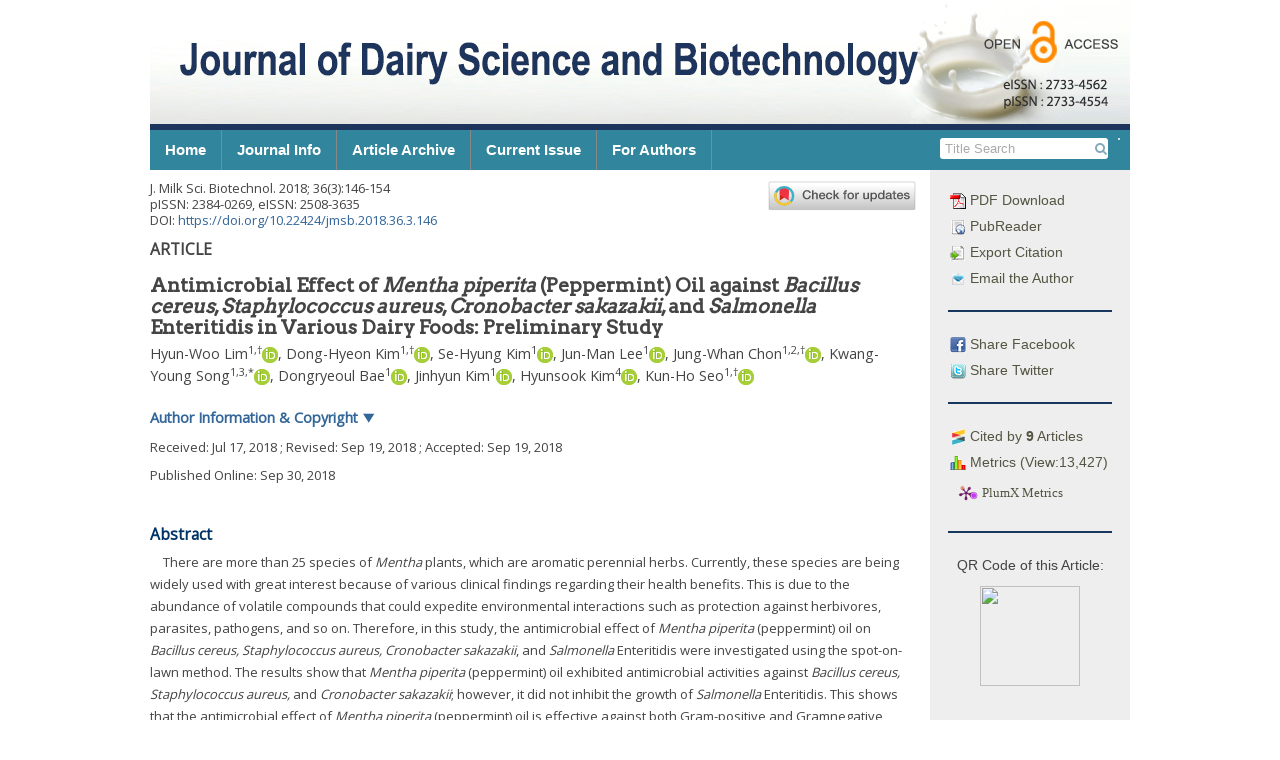

--- FILE ---
content_type: text/html; charset=UTF-8
request_url: https://www.ejmsb.org/archive/view_article?pid=jmsb-36-3-146
body_size: 23125
content:


<!DOCTYPE html>
<html>
<head>
    <meta charset="utf-8">
    <meta http-equiv="X-UA-Compatible" content="IE=edge">
    <meta name="viewport" content="width=device-width,initial-scale=1, user-scalable=yes" />
    <meta name="description" content="Journal of Dairy Science and Biotechnology (J. Dairy Sci. Biotechnol., ISSN 2384-0269; eISSN 2508-3635) publishes
original papers or review articles covering topics of chemistry, biotechnology, processing and microbiology of
milk and milk products since 1981">
    <meta name="keywords" content="낙농식품응용생물학회, 낙농식품응용생물학회지, 유가공, 유산균, 유제품, 발생생물, Milk Science, Biotechnology">
    <meta name="author" content="info@guhmok.com"/>
    <meta name="verify-v1" content="7kp6EtaGhtyEGsfRh5SLPMGHpeTWE49I9fv96A8McIE=" />    <!--! ??네이버 인증용 -->
    <link rel="image_src" href="/images/logo_ci1.png" />
    <link rel="shortcut icon" href="/favicon.ico" />
    <!--! facebook meta tag start-->
            <!-- google scholar 관련 태그 시작 -->
                <meta name="citation_publisher" content="Korean Society of Dairy Science and Biotechnology"/>
        <meta name="citation_journal_title" content="Journal of Dairy Science and Biotechnology"/>
	    <meta name="citation_title" content="Antimicrobial Effect of Mentha piperita (Peppermint) Oil against Bacillus cereus, Staphylococcus aureus, Cronobacter sakazakii, and Salmonella Enteritidis in Various Dairy Foods: Preliminary Study"/>
                        <meta name="citation_author" content="Lim, Hyun-Woo"/>
                                <meta name="citation_author" content="Kim, Hyunsook"/>
                                <meta name="citation_author" content="Kim, Jinhyun"/>
                                <meta name="citation_author" content="Bae, Dongryeoul"/>
                                <meta name="citation_author" content="Song, Kwang-Young"/>
                                <meta name="citation_author" content="Chon, Jung-Whan"/>
                                <meta name="citation_author" content="Lee, Jun-Man"/>
                                <meta name="citation_author" content="Kim, Se-Hyung"/>
                                <meta name="citation_author" content="Kim, Dong-Hyeon"/>
                                <meta name="citation_author" content="Seo, Kun-Ho"/>
                        <meta name="citation_author_email" content="drkysong@gmail.com">
        <meta name="citation_publication_date" content="2018"/>
        <meta name="citation_volume" content="36"/>
        <meta name="citation_issue" content="3"/>
        <meta name="citation_firstpage" content="146"/>
        <meta name="citation_lastpage" content="154"/>
        <meta name="citation_doi" content="10.22424/jmsb.2018.36.3.146"/>
        <meta name="citation_keywords" content="Mentha piperita's (peppermint) oil;antimicrobial effect;Bacillus cereus;Bacillus cereus;Staphylococcus aureus;Cronobacter sakazakii;"/>
        <meta name="citation_keywords" content=""/>

        <meta name="citation_html_url" content="https://www.ejmsb.org/archive/view_article?pid=jmsb-36-3-146">
        <meta name="citation_pdf_url" content="https://www.ejmsb.org/download/download_pdf?pid=jmsb-36-3-146">
        <meta name="citation_fulltext_world_readable" content="" />

                    <meta name="citation_issn" content="2733-4562" />
                                <meta name="citation_issn" content="2733-4554" />
                    
        <!-- google scholar 관련 태그 종료 -->

        <!-- facebook 관련 태그 생성 -->
        <meta property='og:type' content='website' />
        <meta property='og:title' content='J. Milk Sci. Biotechnol.: Antimicrobial Effect of Mentha piperita (Peppermint) Oil against Bacillus cereus, Staphylococcus aureus, Cronobacter sakazakii, and Salmonella Enteritidis in Various Dairy Foods: Preliminary Study' />
        <meta property='og:url' content='http://www.ejmsb.org/archive/view_article?pid=jmsb-36-3-146' />
        <meta property='og:description' content='There are more than 25 species of Mentha plants, which are aromatic perennial herbs. Currently, these species are being widely used with great interest because of various clinical findings regarding their health benefits. This is due to the abundance of volatile compounds that could expedite environmental interactions such as protection against herbivores, parasites, pathogens, and so on. Therefore, in this study, the antimicrobial effect of Mentha piperita (peppermint) oil on Bacillus cereus, Staphylococcus aureus, Cronobacter sakazakii, and Salmonella Enteritidis were investigated using the spot-on-lawn method. The results show that Mentha piperita (peppermint) oil exhibited antimicrobial activities against Bacillus cereus, Staphylococcus aureus, and Cronobacter sakazakii; however, it did not inhibit the growth of Salmonella Enteritidis. This shows that the antimicrobial effect of Mentha piperita (peppermint) oil is effective against both Gram-positive and Gramnegative bacteria. Hence, in the present study, Mentha piperita (peppermint) oil was shown to have strong antimicrobial activities; it could be used as a potential food additive for improving the quality of various milk-based products due to its various bioactive properties. Future studies should be conducted for manufacturing functional dairy products with the addition of peppermint oil to prevent and/or alleviate specific diseases. ' />
	                <meta property='og:image' content='http://www.ejmsb.org/journal/jmsb/jmsb-36-3/gif/jmsb-36-3-146-g1.gif' />
		            <!-- facebook 관련 태그 종료 -->

            <!--! facebook meta tag end-->


    <title>Journal of Dairy Science and Biotechnology</title>
    <!-- 순서 중요. jquery, bootstrap, jquery-ui -->
    <link rel="stylesheet" href="/include/css/bootstrap.css">
    <link rel="stylesheet" href="https://ajax.googleapis.com/ajax/libs/jqueryui/1.12.1/themes/smoothness/jquery-ui.css">
    <link rel="stylesheet" href="/include/magnific-popup/magnific-popup.css"><!-- Magnific Popup core CSS file -->

    <script src="https://ajax.googleapis.com/ajax/libs/jquery/1.12.3/jquery.min.js"></script>
    <script type="text/javascript" src="/include/js/jquery.cookie.js"></script>
    <script src="/include/magnific-popup/jquery.magnific-popup.js"></script><!-- Magnific Popup core JS file -->
    <script src="/include/bootstrap/dist/js/bootstrap.js"></script>
    <script src="https://ajax.googleapis.com/ajax/libs/jqueryui/1.12.1/jquery-ui.min.js"></script>
    <!--<link rel="stylesheet" href="/include/font-awesome-4.6.3/css/font-awesome.min.css" />-->
    <script src="https://use.fontawesome.com/7823f8b36e.js"></script>

    <link href="/include/bxslider/jquery.bxslider.css" rel="stylesheet" />
    <script src="/include/bxslider/jquery.bxslider.min.js"></script>

    <script src="/include/js/js_common.js"></script>
        <link href="/include/css/default.css" rel="stylesheet" />

            <script type="text/javascript">
            function googleTranslateElementInit() {
                new google.translate.TranslateElement({ layout: google.translate.TranslateElement.InlineLayout.SIMPLE, autoDisplay: false}, 'google_translate_element_inline');
            }
        </script>
        

    <script type="text/javascript" src="//translate.google.com/translate_a/element.js?cb=googleTranslateElementInit"></script>
    


</head>




<body>
<div class="div_body">

    



<div class="top" id="top">
		<div class="top_title">
                            <img src="/images/top_logo.png" />
                

		</div>

		<!--사이트 이동 관련 메뉴(홈페이지, 저널사이트, 투고사이트) -->
	

		

		<!-- 통합 검색창 주석 처리
		<div class="head_search">
			
			<form id="main_search" method="post" action="Search" onsubmit="javascript:return false;">
				<input name="mainq" id="mainq" class="searchfield" value="" onkeypress="top_search_enter(document.mainq);">
				<input type="submit" id="mainsearch_btn" value="검색" class="btn btn-default btn-xs">
			</form>
		</div>-->

	</div>


    
    <div class="menu_bar_back">
        <div class="menu_bar">
            <ul class="top_menu_dep1">
                                    <li>
                        <a href="/" class="menu00">Home</a>
                        <ul class="top_menu_dep2 sub00" >
                                                    </ul>
                    </li>
                                        <li>
                        <a href="/info" class="menu01">Journal Info</a>
                        <ul class="top_menu_dep2 sub01" >
                                                            <li><a
			                                                                        href="/info/about">About the Journal</a></li>
                                                                <li><a
			                                                                        href="/info/aim">Aims and Scope</a></li>
                                                                <li><a
			                                                                        href="/info/editorial_board">Editorial Board</a></li>
                                                                <li><a
			                                                                        href="/info/subscription">Subscription Information</a></li>
                                                                <li><a
			                                                                        href="/info/copyright">Copyright & Open Access</a></li>
                                                                <li><a
			                                                                        href="/info/crossmark">Crossmark Policy</a></li>
                                                                <li><a
			                                                                        href="/info/contact">Contact Information</a></li>
                                                        </ul>
                    </li>
                                        <li>
                        <a href="/archive" class="menu02">Article Archive</a>
                        <ul class="top_menu_dep2 sub02" >
                                                            <li><a
			                                                                        href="/archive/list_issue">Archive (Full Text, 2016-)</a></li>
                                                                <li><a
			                                                                        href="/archive/list_issue_last">Archive (PDF, 1981-)</a></li>
                                                                <li><a
			                                                                        href="/archive/current">Current Issue</a></li>
                                                                <li><a
			                                                                        href="/archive/most_read">Most Read Articles</a></li>
                                                                <li><a
			                                                                        href="/archive/most_cited_by">Most Cited Articles</a></li>
                                                                <li><a
			                                                                        href="/archive/search">Advanced Search</a></li>
                                                        </ul>
                    </li>
                                        <li>
                        <a href="/archive/current" class="menu03">Current Issue</a>
                        <ul class="top_menu_dep2 sub03" >
                                                    </ul>
                    </li>
                                        <li>
                        <a href="/author" class="menu04">For Authors</a>
                        <ul class="top_menu_dep2 sub04" >
                                                            <li><a
			                                                                        href="/author/guideline">Author Guidelines</a></li>
                                                                <li><a
			                                                                        href="/author/ethics">Research and Publication Ethics</a></li>
                                                                <li><a
			                                                                        href="/author/editorial_workflow">Editorial Workflow</a></li>
                                                                <li><a
			                                                                        href="/author/charge">Article Processing Charges</a></li>
                                                                <li><a
			                                                                        href="/author/submission">Submission of Manuscript</a></li>
                                                                <li><a
			                                                                        href="/author/checklist">Checklist</a></li>
                                                                <li><a
			                                                                        href="/author/copyright_transfer">Copyright Transfer Agreement</a></li>
                                                                <li><a
			                                                                        href="/author/conflict">Conflict of Interest Form</a></li>
                                                                <li><a
			                                                                        href="/email/add_email">Free Email Alerts</a></li>
                                                        </ul>
                    </li>
                                </ul>
            <!-- 검색bar 구현 -->
            <form class="top_search" >
                <div id="google_translate_element_inline"></div>
            </form>
            <form class="top_search" method="get" name="search_form" action="/archive/list_search">
                <input class="top_search_text" type="text"  name="s_text_0" placeholder=" Title Search" value=""  >
                <button class="top_search_btn" type="submit"><i class="fa fa-search" aria-hidden="true"></i></button>
                <input type="hidden" name="s_opt_0" value="title">
            </form>
            <!--<a class="top_adv_search" href="/archive/search">Advanced Search</a>-->

        </div>
    </div>

    <script>
        $(document).ready(function(){
            $(".top_search_btn").click(function(){
                if($(".top_search_text").val() == ''){
                    alert('Please fill the blank.');
                    return false;
                } else {
                    //var act = '/archive/list_search?s_opt_0=title&s_text_0='+$(".top_search_text").val();
                    $(".top_search").submit();

                }
            });
        });
    </script>
    



<div class="main">


	<div class="wrapper_navigation">
		<!-- 사이드바 시작-->
		<div class="navigation">
			<ul class="article_info">
				<!-- article 전용 정보 -->
				<li><a href="https://www.ejmsb.org/download/download_pdf?pid=jmsb-36-3-146"><img src="/images/icon/pdf_icon.gif" /> PDF Download</a></li>
				<li><a href="/archive/view_article_pubreader?pid=jmsb-36-3-146"><img src="/images/icon/pubreader_icon.gif" /> PubReader</a></li>




				<li><a class="btn-export-citation"><img src="/images/icon/export_icon.gif" /> Export Citation</a></li>
				<li><div class="dialog-export-citation" title="Export Citation"></div></li>
                                    <li><a href="mailto:drkysong@gmail.com"><img src="/images/icon/email_icon.gif" /> Email the Author</a></li>
                    
				<hr class="sidebar_hr" align="center">

				<li><a class="facebook_btn" href="http://www.facebook.com/sharer/sharer.php?u=https://www.ejmsb.org/archive/view_article?pid=jmsb-36-3-146" target="_blank"><img src="/images/icon/facebook_icon.gif" /> Share Facebook</a></li>
				<li><a class="twitter_btn"href="https://twitter.com/intent/tweet?text=J. Milk Sci. Biotechnol.: Antimicrobial Effect of Mentha piperita (Peppermint) Oil against Bacillus cereus, Staphylococcus aureus, Cronobacter sakazakii, and ...&url=https://doi.org/10.22424/jmsb.2018.36.3.146" target="_blank"><img src="/images/icon/twitter_icon.gif" /> Share Twitter</a></li>

				<hr class="sidebar_hr" align="center">

									<li><a class="btn_citedby"><img src="/images/icon/citedby_icon.gif" /> Cited by <b>9</b> Articles</a></li>
					
				<li><a class="btn_metrics"><img src="/images/icon/metrics_icon.gif" /> Metrics (View:13,427)</a></li>
                                    <li><a href="https://plu.mx/plum/a/?doi=10.22424/jmsb.2018.36.3.146" data-popup="left" data-badge="true" class="plumx-plum-print-popup" data-site="plum" data-hide-when-empty="true">Antimicrobial Effect of <italic>Mentha piperita</italic> (Peppermint) Oil against <italic>Bacillus cereus</italic>, <italic>Staphylococcus aureus</italic>, <italic>Cronobacter sakazakii</italic>, and <italic>Salmonella</italic> Enteritidis in Various Dairy Foods: Preliminary Study</a></li>
                    <!-- plumx 관련 script -->
                    <script type="text/javascript" src="//cdn.plu.mx/widget-popup.js"></script>
                                    
                
				<hr class="sidebar_hr" align="center">
    
									<div class="qr_code" >
						<p>QR Code of this Article: </p>
						<img src="https://api.qrserver.com/v1/create-qr-code/?size=300x300&data=https://doi.org/10.22424/jmsb.2018.36.3.146" />
					</div>
									

				
			</ul>
			







<script type="text/javascript">
  $(function(){
	

    // citation 반출 기능
    $( ".btn-export-citation" ).click(function() {
      
      //click하면 php로 작성한 참고문헌 내용 가져오기
      var c_text = "Lim Hyun-Woo, Kim Hyunsook, Kim Jinhyun, Bae Dongryeoul, Song Kwang-Young, Chon Jung-Whan, Lee Jun-Man, Kim Se-Hyung, Kim Dong-Hyeon, Seo Kun-Ho. Antimicrobial Effect of <italic>Mentha piperita</italic> (Peppermint) Oil against <italic>Bacillus cereus</italic>, <italic>Staphylococcus aureus</italic>, <italic>Cronobacter sakazakii</italic>, and <italic>Salmonella</italic> Enteritidis in Various Dairy Foods: Preliminary Study. J. Milk Sci. Biotechnol. 2018;36(3):146-154.<br>https://doi.org/10.22424/jmsb.2018.36.3.146<br><br>Download Citation:<br><a href='https://www.ejmsb.org/download/download_ris?pid=jmsb-36-3-146'>RIS File for EndNote, Reference Manager, ProCite, RefWorks</a><br><a href='https://www.ejmsb.org/download/download_bib?pid=jmsb-36-3-146'>BibTeX File for LaTeX, BibDesk</a>";     
     
      //text를 dialog에 연결
      $(".dialog-export-citation").html(c_text);
      //dialog 열기 
      $(".dialog-export-citation").dialog( "open" );
    });

    //dialog의 첫번째 link에 커서가 가는 것 해제
    $.ui.dialog.prototype._focusTabbable = $.noop;

    // citation dialog 옵션 
    $( ".dialog-export-citation" ).dialog({
      autoOpen: false,
      width : 500,
      dialogClass: "export_citation_dialog",
      position: { my: "left-180 top+15", at: "left-180 top+15" , of:".btn-export-citation"},//position: { my: "left+3 bottom-3", of: button },
      show: {
        effect: "blind",
        duration: 500              
      },
      hide: {
        effect: "blind",
        duration: 500
      }
    });

    

              
  });

</script>




<script type="text/javascript">
	$(function(){
		//cited by 창 새로 띄우기
		$('.btn_citedby').click(function(){
			var f= document.getElementById('form_popup_citedby');
			var title = 'window_popup';
			window.open("", title, 'location=no, menubar=no, titlebar=no, status=no, scrollbars=yes, resizable=yes,width=600, height=800');
			$(".form_popup_citedby").submit();
			return false;

		});
		//cited by 창 새로 띄우기
		$('.btn_metrics').click(function(){
			var f= document.getElementById('form_popup_metrics');
			var title = 'window_popup';
			window.open("", title, 'location=no, menubar=no, titlebar=no, status=no, scrollbars=yes, resizable=yes,width=600, height=800');
			$(".form_popup_metrics").submit();
			return false;

		});

	});

</script>
<!--! popup에 post 보내기용. jquery와 세트로 사용 -->
<form class="form_popup_citedby" name="form_popup_citedby" action="/archive/view_citedby" target="window_popup" method="POST">
	<input type="hidden" class="ar_doi" name="ar_doi" value="10.22424/jmsb.2018.36.3.146" />
	<input type="hidden" class="ar_publisher_id" name="ar_publisher_id" value="jmsb-36-3-146" />
</form>
<!--! popup에 post 보내기용. jquery와 세트로 사용 -->
<form class="form_popup_metrics" name="form_popup_metrics" action="/archive/view_metrics" target="window_popup" method="POST">
	<input type="hidden" class="ar_publisher_id" name="ar_publisher_id" value="jmsb-36-3-146" />
</form>


		
			<ul class="sidebar_list_move nav_box"><!--버튼 삽입 -->				
				<li>
					<a class="btn_move" href="https://submission.ejmsb.org" target="_blank" style="line-height: 40px;font-size: 130%"><i class="fa fa-pencil-square-o" aria-hidden="true"></i> E-Submission</a>
				</li>
				<li>
					<a class="btn_move" href="/author/guideline">Author Guidelines</a>
				</li>
				<li>
					<a class="btn_move" href="/archive/list_issue">Journal Archive</a>
				</li>
				<li>
					<a class="btn_move" href="/archive/search">Advanced Search</a>
				</li>
				<li>
					<a class="btn_move" href="/email/add_email">Free Email Alerts</a>
				</li>
			</ul>
			<ul class="sidebar_banner">
				<!-- 배너 삽입 -->
                                
				<li>
					<a href="http://crossref.org/" target="_blank"><img class="nav_banner" src="/images/nav/bnr_crossref.gif" /></a>
				</li>
				<li>
					<a href="http://www.crossref.org/citedby/index.html" target="_blank"><img class="nav_banner" src="/images/nav/bnr_sited_by.gif" /></a>
				</li>
				<li>
					<a href="http://www.crossref.org/crosscheck/index.html" target="_blank"><img class="nav_banner" src="/images/nav/bnr_similarity.gif" /></a>
				</li>
				<li>
					<a href="http://www.kofst.or.kr/" target="_blank"><img class="nav_banner" src="/images/nav/bnr_KOFST.gif" /></a>
				</li>
				<!--
				<li>
                    <a href="https://doaj.org/toc/2055-0391" target="_blank"><img class="nav_banner" src="/images/nav/bnr_doaj.jpg" /></a>
                </li>
				<li>
					<a href="http://www.crossref.org/crosscheck/" target="_blank"><img class="nav_banner" src="/images/nav/bnr6.gif" /></a>
				</li>
				<li>
					<a href="http://www.crossref.org/citedby" target="_blank"><img class="nav_banner" src="/images/nav/bnr7.gif" /></a>
				</li>
				<li>
					<a href="http://publicationethics.org/" target="_blank"><img class="nav_banner" src="/images/nav/cope_logo.gif" /></a>
				</li>
				-->
				<li>
					<a href="http://orcid.org/" target="_blank"><img class="nav_banner" src="/images/nav/orcid_logo.gif" /></a>
				</li>
				<li>
					<a href="https://scholar.google.com/scholar?as_publication=Journal%20of%20Milk%20Science%20and%20Biotechnology&as_q=" target="_blank"><img class="nav_banner" src="/images/nav/google_scholar_logo.gif" /></a>
				</li>
			</ul>

		</div>
	</div>

		
<div class="wrapper_content">
	<!--<div class="content_title"></div>-->
	<div class="content_content view_article">
<meta charset="UTF-8"/><meta name="dc.identifier" content="doi:10.22424/jmsb.2018.36.3.146"/><div class="article_wrapper">
  <div id="article-front" class="front">
    <div class="wrapper_crossmark_btn">
      <a data-target="crossmark">
        <img src="https://crossmark-cdn.crossref.org/widget/v2.0/logos/CROSSMARK_Color_horizontal.svg"/>
      </a>
    </div>
    <div class="article_meta_data">
      <p><span class="abbrev-journal-title">J. Milk Sci. Biotechnol.</span> <span class="volume">2018</span>;  <span class="volume">36</span>(<span class="issue">3</span>):<span class="fpage">146</span>-<span class="lpage">154</span></p>
      <p>pISSN: 2384-0269, eISSN: 2508-3635</p>
      <p>DOI: <a href="https://doi.org/10.22424/jmsb.2018.36.3.146">https://doi.org/10.22424/jmsb.2018.36.3.146</a></p>
    </div>
    <div class="subject-group-title">ARTICLE</div>
    <h1 class="metadata main-top-title citation_title" id="idm1396469128">Antimicrobial Effect of <i>Mentha piperita</i> (Peppermint)                     Oil against <i>Bacillus cereus</i>, <i>Staphylococcus                         aureus</i>, <i>Cronobacter sakazakii</i>, and                         <i>Salmonella</i> Enteritidis in Various Dairy Foods: Preliminary                     Study</h1>
    <div class="contrib-group"><span class="citation_author">Hyun-Woo Lim</span><sup>1</sup><sup>,</sup><sup>†</sup><a href="https://orcid.org/0000-0001-6013-8106" alt="https://orcid.org/0000-0001-6013-8106" title="https://orcid.org/0000-0001-6013-8106" target="_blank"><img alt="https://orcid.org/0000-0001-6013-8106" src="/images/icon/orcid_logo.gif"/></a>, <span class="citation_author">Dong-Hyeon Kim</span><sup>1</sup><sup>,</sup><sup>†</sup><a href="https://orcid.org/0000-0003-0585-2432" alt="https://orcid.org/0000-0003-0585-2432" title="https://orcid.org/0000-0003-0585-2432" target="_blank"><img alt="https://orcid.org/0000-0003-0585-2432" src="/images/icon/orcid_logo.gif"/></a>, <span class="citation_author">Se-Hyung Kim</span><sup>1</sup><a href="https://orcid.org/0000-0003-4747-7394" alt="https://orcid.org/0000-0003-4747-7394" title="https://orcid.org/0000-0003-4747-7394" target="_blank"><img alt="https://orcid.org/0000-0003-4747-7394" src="/images/icon/orcid_logo.gif"/></a>, <span class="citation_author">Jun-Man Lee</span><sup>1</sup><a href="https://orcid.org/0000-0002-6639-6648" alt="https://orcid.org/0000-0002-6639-6648" title="https://orcid.org/0000-0002-6639-6648" target="_blank"><img alt="https://orcid.org/0000-0002-6639-6648" src="/images/icon/orcid_logo.gif"/></a>, <span class="citation_author">Jung-Whan Chon</span><sup>1</sup><sup>,</sup><sup>2</sup><sup>,</sup><sup>†</sup><a href="https://orcid.org/0000-0003-0758-6115" alt="https://orcid.org/0000-0003-0758-6115" title="https://orcid.org/0000-0003-0758-6115" target="_blank"><img alt="https://orcid.org/0000-0003-0758-6115" src="/images/icon/orcid_logo.gif"/></a>, <span class="citation_author">Kwang-Young Song</span><sup>1</sup><sup>,</sup><sup>3</sup><sup>,</sup><sup>*</sup><a href="https://orcid.org/0000-0002-5619-8381" alt="https://orcid.org/0000-0002-5619-8381" title="https://orcid.org/0000-0002-5619-8381" target="_blank"><img alt="https://orcid.org/0000-0002-5619-8381" src="/images/icon/orcid_logo.gif"/></a>, <span class="citation_author">Dongryeoul Bae</span><sup>1</sup><a href="https://orcid.org/0000-0002-4754-5580" alt="https://orcid.org/0000-0002-4754-5580" title="https://orcid.org/0000-0002-4754-5580" target="_blank"><img alt="https://orcid.org/0000-0002-4754-5580" src="/images/icon/orcid_logo.gif"/></a>, <span class="citation_author">Jinhyun Kim</span><sup>1</sup><a href="https://orcid.org/0000-0002-5268-2723" alt="https://orcid.org/0000-0002-5268-2723" title="https://orcid.org/0000-0002-5268-2723" target="_blank"><img alt="https://orcid.org/0000-0002-5268-2723" src="/images/icon/orcid_logo.gif"/></a>, <span class="citation_author">Hyunsook Kim</span><sup>4</sup><a href="https://orcid.org/0000-0001-7345-4167" alt="https://orcid.org/0000-0001-7345-4167" title="https://orcid.org/0000-0001-7345-4167" target="_blank"><img alt="https://orcid.org/0000-0001-7345-4167" src="/images/icon/orcid_logo.gif"/></a>, <span class="citation_author">Kun-Ho Seo</span><sup>1</sup><sup>,</sup><sup>†</sup><a href="https://orcid.org/0000-0001-5720-0538" alt="https://orcid.org/0000-0001-5720-0538" title="https://orcid.org/0000-0001-5720-0538" target="_blank"><img alt="https://orcid.org/0000-0001-5720-0538" src="/images/icon/orcid_logo.gif"/></a></div>
    <div class="author-button"> Author Information &amp; Copyright <span class="author-aff-toggle-text">▼</span></div>
    <div class="author-aff">
      <div class="affiliation"><a id="A1"><!-- named anchor --></a><sup>1</sup>Center for One Health, College of Veterinary Medicine, Konkuk                         University, Seoul, Korea</div>
      <div class="affiliation"><a id="A2"><!-- named anchor --></a><sup>2</sup>College of Veterinary Medicine, Oklahoma State University,                         Stillwater, OK, USA</div>
      <div class="affiliation"><a id="A3"><!-- named anchor --></a><sup>3</sup>Dept. of Biological Engineering, Yanbian University of Science                         &amp; Technology, Yanji, China</div>
      <div class="affiliation"><a id="A4"><!-- named anchor --></a><sup>4</sup>Dept. of Food &amp; Nutrition, College of Human Ecology, Hanyang                         University, Seoul, Korea</div>
      <div class="corresponding-author"><sup>*</sup>Corresponding author : Kwang-Young Song, Center for                     One Health, College of Veterinary Medicine, Konkuk University, Seoul, Korea, and                     Dept. of Biological Engineering, Yanbian University of Science &amp; Technology,                     Yanji, ChinaTel : +82-2-450-4121, Fax : +82-2-3436-4128, E-mail :                         <a href="mailto:drkysong@gmail.com">drkysong@gmail.com</a></div>
      <div>
        <p> † These authors contributed equally to this study.</p>
      </div>
      <p>ⓒ Copyright 2018, Korean Society of Milk Science and                     Biotechnology.  This is an Open-Access article distributed under the terms of the
                        Creative Commons Attribution Non-Commercial License (<a rel="license" target="xrefwindow" href="http://creativecommons.org/licenses/by-nc/3.0/">http://creativecommons.org/licenses/by-nc/3.0/</a>) which permits
                        unrestricted non-commercial use, distribution, and reproduction in any
                        medium, provided the original work is properly cited.</p>
    </div>
    <p class="history-date"><span class="generated"> Received:  </span>Jul 17, 2018<span class="generated"> ; Revised:  </span>Sep 19, 2018<span class="generated"> ; Accepted:  </span>Sep 19, 2018</p>
    <p class="epub-date">Published Online: Sep 30, 2018</p>
    <h2 class="main-title" id="idm1396531696">Abstract</h2>
    <div class="abstract">
      <p id="idm1396532920">There are more than 25 species of <i>Mentha </i>plants, which are                     aromatic perennial herbs. Currently, these species are being widely used with                     great interest because of various clinical findings regarding their health                     benefits. This is due to the abundance of volatile compounds that could expedite                     environmental interactions such as protection against herbivores, parasites,                     pathogens, and so on. Therefore, in this study, the antimicrobial effect of                         <i>Mentha piperita </i>(peppermint) oil on <i>Bacillus                         cereus, Staphylococcus aureus, Cronobacter sakazakii</i>, and<i>                         Salmonella </i>Enteritidis were investigated using the spot-on-lawn                     method. The results show that <i>Mentha piperita </i>(peppermint) oil                     exhibited antimicrobial activities against <i>Bacillus cereus,                         Staphylococcus aureus, </i>and<i> Cronobacter sakazakii</i>;                     however, it did not inhibit the growth of <i>Salmonella                     </i>Enteritidis. This shows that the antimicrobial effect of <i>Mentha                         piperita </i>(peppermint) oil is effective against both Gram-positive                     and Gramnegative bacteria. Hence, in the present study, <i>Mentha piperita                     </i>(peppermint) oil was shown to have strong antimicrobial activities; it                     could be used as a potential food additive for improving the quality of various                     milk-based products due to its various bioactive properties. Future studies                     should be conducted for manufacturing functional dairy products with the                     addition of peppermint oil to prevent and/or alleviate specific diseases.</p>
    </div>
    <div class=""><span class="generated"><span class="keywords_title">Keywords: </span> </span><i>Mentha piperita's</i> (peppermint) oil; antimicrobial effect; <i>Bacillus cereus</i>; <i>Bacillus cereus</i>; <i>Staphylococcus aureus</i>; <i>Cronobacter sakazakii</i></div>
    <hr class="part-rule"/>
  </div>
  <div id="article-body" class="body">
    <div class="section">
      <a id="sec01">
        <!-- named anchor -->
      </a>
      <h2 class="main-title" id="idm1396516000">Introduction</h2>
      <p id="idm1396515496">Currently, more than 80% of the world population use the traditional medicine and                 medicinal plants (especially plant extracts and essential oil) for their primary                 health needs (<a href="#B23" class="reftype_bibr tooltip_bibr_title" title="">Loolaie <i>et al.,</i>                     2017</a>). Among them, the plant <i>Mentha piperita</i> L. and                 their extracts is being used in the treatment of several disease from thousands of                 years (<a href="#B2" class="reftype_bibr tooltip_bibr_title" title="">Alankar, 2009</a>; <a href="#B27" class="reftype_bibr tooltip_bibr_title" title="">Neeraj <i>et al</i>., 2013</a>; <a href="#B1" class="reftype_bibr tooltip_bibr_title" title="">Abdellatief <i>et al.,</i> 2017</a>). In general,                 peppermint or mint (<i>Mentha piperita</i> L), a perennial aromatic herb                 belonging to the Lamiaceae (Labiatae) family, is a natural hybrid between spearmint                     (<i>Mentha spicata</i> L.) and water mint (<i>Mentha                     aquatic</i> L.) (<a href="#F1" class="reftype_fig tooltip_bibr_title" title="">Fig. 1</a>) (<a href="#B28" class="reftype_bibr tooltip_bibr_title" title="">Park <i>et al.,</i> 2016</a>; <a href="#B23" class="reftype_bibr tooltip_bibr_title" title="">Loolaie <i>et al.,</i> 2017</a>). The                 rhizomes are wide-spreading, fleshy, and bare fibrous roots. The leaves are mint                 green and stand crosswise opposite each other on the stem, and also are elongated,                 oval with an acute apex (<a href="#B27" class="reftype_bibr tooltip_bibr_title" title="">Neeraj <i>et                         al.,</i> 2013</a>). In general, the oil is obtained by water vapors                 distillation of the leaves and bloom top (<a href="#B27" class="reftype_bibr tooltip_bibr_title" title="">Neeraj                         <i>et al.,</i> 2013</a>).</p>
      <p id="idm1396504192">Recently, biologically active compounds from peppermint sources have always been a                 great interest for scientists working on infectious diseases (<a href="#B26" class="reftype_bibr tooltip_bibr_title" title="">Mucciarelli <i>et al.,</i> 2007</a>). Because                     <i>Mentha piperita</i> have the medicinal values in the treatment of                 various diseases such as cancer, diabetes, asthma, heart problems, and so on, and                 also the mint main chemical compounds consist of limonene (1 to 5%), cineole (3.5 to                 14%), menthone (14 to 32%), menthofuran (1 to 9%), isomenthone (1.5 to 10%), menthyl                 acetate (2.8 to 10%), isopulegol (0.2%), menthol (30 to 55%), pulegone (4%) and                 carvone (1%) (<a href="#B22" class="reftype_bibr tooltip_bibr_title" title="">Liang <i>et al.,</i>                     2012</a>; <a href="#B11" class="reftype_bibr tooltip_bibr_title" title="">Dagli <i>et al.,</i>                     2015</a>; <a href="#B33" class="reftype_bibr tooltip_bibr_title" title="">Shams <i>et al.,</i>                     2015</a>; <a href="#B10" class="reftype_bibr tooltip_bibr_title" title="">Cash <i>et al.,                     </i>2016</a>) (<a href="#T1" class="reftype_table tooltip_bibr_title" title="">Table 1</a>).                 Furthermore, the plant is rich in a wide variety of secondary metabolites such as                 tannins, phenols, steroids, flavonoids and volatile oils, which were found in vitro                 to have antimicrobial properties (<a href="#B18" class="reftype_bibr tooltip_bibr_title" title="">Iscan <i>et                         al.,</i> 2002</a>).</p>
      <p id="idm1396495984">Among several essential oils, peppermint oil is one of the most widely produced and                 consumed essential oils (<a href="#B28" class="reftype_bibr tooltip_bibr_title" title="">Park <i>et                         al.,</i> 2016</a>; <a href="#B23" class="reftype_bibr tooltip_bibr_title" title="">Loolaie                         <i>et al.,</i> 2017</a>), and also peppermint oil and extracts                 showed a good antimicrobial effect against various foodborne pathogenic bacteria                     (<a href="#B35" class="reftype_bibr tooltip_bibr_title" title="">Singh <i>et al.,</i> 2011</a>;                     <a href="#B27" class="reftype_bibr tooltip_bibr_title" title="">Neeraj <i>et al.,</i> 2013</a>;                     <a href="#B31" class="reftype_bibr tooltip_bibr_title" title="">Schmitz <i>et al.,</i> 2015</a>).                 According to previous study, the antimicrobial effect of peppermint leaves extract                 against Gram negative bacilli was higher than of its stem extract (<a href="#B32" class="reftype_bibr tooltip_bibr_title" title="">Shaikh <i>et al.,</i> 2014</a>; <a href="#B23" class="reftype_bibr tooltip_bibr_title" title="">Loolaie <i>et al.,</i> 2017</a>). </p>
      <p id="idm1396485184">There are differences in antimicrobial effect against foodborne pathogens in previous                 studies, which is due to the differences in the chemical composition of peppermint                 essential oil from different parts of its structure (<a href="#B32" class="reftype_bibr tooltip_bibr_title" title="">Shaikh <i>et al.,</i> 2014</a>).</p>
      <p id="idm1395345848">Until now, there was no report about the inhibition against <i>Cronobacter                     sakazakii </i>and<i> Salmonella</i> Enteritidis except for                     <i>Bacillus cereus </i>and <i>Staphylococcus aureus                 </i>using <i>Mentha piperita</i>’s (peppermint) oil<i>.                 </i>Therefore, this objective of this study was investigated the antimicrobial                 effect of <i>Mentha piperita</i>’s (peppermint) oil against 4 different                 foodborne pathogenic bacteria for exploring the possibility of food additive and                 natural antibiotics and for improving the quality of dairy products.</p>
      <div class="fig panel">
        <div class="inner_panel">
          <a id="F1">
            <!-- named anchor -->
          </a>
          <div class="fig_img_wrapper">
            <img alt="jmsb-36-3-146-g1" class="fig_img" src="/journal/jmsb/jmsb-36-3/gif/jmsb-36-3-146-g1.gif"/>
          </div>
          <div class="fig-table-text">
            <span class="fig-table-label">Fig. 1. </span>
            <span class="caption">
              <span class="caption-title"><i>Mentha piperita</i> (peppermint) leaf (<a href="#B23" class="reftype_bibr tooltip_bibr_title" title="">Loolaie <i>et al</i>., 2017</a>). </span>
            </span>
          </div>
          <a href="/journal/jmsb/jmsb-36-3/tif/jmsb-36-3-146-g1.tif" class="fig-down-button">Download Original Figure</a>
        </div>
      </div>
      <div class="table-wrap panel">
        <div class="inner_panel">
          <a id="T1">
            <!-- named anchor -->
          </a>
          <div class="fig-table-text">
            <span class="fig-table-label">Table 1. </span>
            <span class="caption">
              <span class="caption-title">Various functions by <i>Mentha piperita</i>'s (peppermint)                         oil </span>
            </span>
          </div>
          <table>
            <a id="idm1395336056">
              <!-- named anchor -->
            </a>
            <tbody>
              <a id="idm1395337208">
                <!-- named anchor -->
              </a>
              <tr valign="top">
                <a id="idm1395336992">
                  <!-- named anchor -->
                </a>
                <th valign="top" align="center"><a id="idm1395336416"><!-- named anchor --></a>Type of essential oil</th>
                <th colspan="2" valign="top" align="center"><a id="idm1395333464"><!-- named anchor --></a>Specific functions</th>
                <th valign="top" align="center"><a id="idm1395334400"><!-- named anchor --></a>References</th>
              </tr>
              <tr valign="top">
                <a id="idm1395332744">
                  <!-- named anchor -->
                </a>
                <td rowspan="17" valign="top" align="center"><a id="idm1395331664"><!-- named anchor --></a><i>Mentha piperita</i>’s(peppermint) oil</td>
                <td rowspan="3" valign="top" align="center"><a id="idm1395333032"><!-- named anchor --></a>⇒ Antimicrobial                                 properties</td>
                <td valign="top" align="center"><a id="idm1395329792"><!-- named anchor --></a>→ Antibacterial</td>
                <td valign="top" align="center"><a id="idm1395331016"><!-- named anchor --></a><a href="#B6" class="reftype_bibr tooltip_bibr_title" title="">Burt,                                     2004</a>; <a href="#B30" class="reftype_bibr tooltip_bibr_title" title="">Sartoratto                                         <i>et al</i>., 2004</a></td>
              </tr>
              <tr valign="top">
                <a id="idm1395327560">
                  <!-- named anchor -->
                </a>
                <td valign="top" align="center"><a id="idm1395328568"><!-- named anchor --></a>→ Antifungal</td>
                <td valign="top" align="center">
                  <a id="idm1395327056">
                    <!-- named anchor -->
                  </a>
                  <a href="#B5" class="reftype_bibr tooltip_bibr_title" title="">Barrera-Necha <i>et al., </i>2008</a>
                </td>
              </tr>
              <tr valign="top">
                <a id="idm1395326264">
                  <!-- named anchor -->
                </a>
                <td valign="top" align="center"><a id="idm1395325616"><!-- named anchor --></a>→ Antiviral</td>
                <td valign="top" align="center">
                  <a id="idm1395324032">
                    <!-- named anchor -->
                  </a>
                  <a href="#B25" class="reftype_bibr tooltip_bibr_title" title="">Mohsenzadeh, 2007</a>
                </td>
              </tr>
              <tr valign="top">
                <a id="idm1395322160">
                  <!-- named anchor -->
                </a>
                <td colspan="2" valign="top" align="center"><a id="idm1395322088"><!-- named anchor --></a>⇒ Anticancer</td>
                <td valign="top" align="center">
                  <a id="idm1395321512">
                    <!-- named anchor -->
                  </a>
                  <a href="#B4" class="reftype_bibr tooltip_bibr_title" title="">Baliga                                     and Rao, 2010</a>
                </td>
              </tr>
              <tr valign="top">
                <a id="idm1395318344">
                  <!-- named anchor -->
                </a>
                <td colspan="2" valign="top" align="center"><a id="idm1395319136"><!-- named anchor --></a>⇒ Antidiabetic</td>
                <td valign="top" align="center">
                  <a id="idm1395318632">
                    <!-- named anchor -->
                  </a>
                  <a href="#B27" class="reftype_bibr tooltip_bibr_title" title="">Neeraj                                         <i>et al., </i>2013</a>
                </td>
              </tr>
              <tr valign="top">
                <a id="idm1395316256">
                  <!-- named anchor -->
                </a>
                <td colspan="2" valign="top" align="center"><a id="idm1395316184"><!-- named anchor --></a>⇒ In digestive system</td>
                <td valign="top" align="center"><a id="idm1395313232"><!-- named anchor --></a><a href="#B12" class="reftype_bibr tooltip_bibr_title" title="">Dalvi                                         <i>et al., </i>1991</a>; <a href="#B27" class="reftype_bibr tooltip_bibr_title" title="">Neeraj <i>et al., </i>2013</a></td>
              </tr>
              <tr valign="top">
                <a id="idm1395310568">
                  <!-- named anchor -->
                </a>
                <td colspan="2" valign="top" align="center"><a id="idm1395311936"><!-- named anchor --></a>⇒ Cold and fever</td>
                <td valign="top" align="center">
                  <a id="idm1395308912">
                    <!-- named anchor -->
                  </a>
                  <a href="#B27" class="reftype_bibr tooltip_bibr_title" title="">Neeraj                                         <i>et al., </i>2013</a>
                </td>
              </tr>
              <tr valign="top">
                <a id="idm1395306104">
                  <!-- named anchor -->
                </a>
                <td colspan="2" valign="top" align="center"><a id="idm1395306320"><!-- named anchor --></a>⇒ Mental capabilities</td>
                <td valign="top" align="center">
                  <a id="idm1395303944">
                    <!-- named anchor -->
                  </a>
                  <a href="#B27" class="reftype_bibr tooltip_bibr_title" title="">Neeraj                                         <i>et al., </i>2013</a>
                </td>
              </tr>
              <tr valign="top">
                <a id="idm1395302576">
                  <!-- named anchor -->
                </a>
                <td colspan="2" valign="top" align="center"><a id="idm1395302144"><!-- named anchor --></a>⇒ Asthma</td>
                <td valign="top" align="center">
                  <a id="idm1395300632">
                    <!-- named anchor -->
                  </a>
                  <a href="#B38" class="reftype_bibr tooltip_bibr_title" title="">Wilkinson and Beck, 1994; Neeraj <i>et al.,                                     </i>2013</a>
                </td>
              </tr>
              <tr valign="top">
                <a id="idm1395296528">
                  <!-- named anchor -->
                </a>
                <td colspan="2" valign="top" align="center"><a id="idm1395297104"><!-- named anchor --></a>⇒ Heart problems</td>
                <td valign="top" align="center"><a id="idm1395294440"><!-- named anchor --></a>Paula, 2000</td>
              </tr>
              <tr valign="top">
                <a id="idm1395294368">
                  <!-- named anchor -->
                </a>
                <td colspan="2" valign="top" align="center"><a id="idm1395294152"><!-- named anchor --></a>⇒ Cold tea</td>
                <td valign="top" align="center">
                  <a id="idm1395291992">
                    <!-- named anchor -->
                  </a>
                  <a href="#B27" class="reftype_bibr tooltip_bibr_title" title="">Neeraj                                         <i>et al., </i>2013</a>
                </td>
              </tr>
              <tr valign="top">
                <a id="idm1395289760">
                  <!-- named anchor -->
                </a>
                <td colspan="2" valign="top" align="center"><a id="idm1395291056"><!-- named anchor --></a>⇒ Reducing irritable bowel                                 syndrome (IBS)</td>
                <td valign="top" align="center">
                  <a id="idm1395287744">
                    <!-- named anchor -->
                  </a>
                  <a href="#B34" class="reftype_bibr tooltip_bibr_title" title="">Shyu                                         <i>et al., </i>2007</a>
                </td>
              </tr>
              <tr valign="top">
                <a id="idm1395288032">
                  <!-- named anchor -->
                </a>
                <td colspan="2" valign="top" align="center"><a id="idm1395285800"><!-- named anchor --></a>⇒ Application with ethereal                                 oil</td>
                <td valign="top" align="center">
                  <a id="idm1395286376">
                    <!-- named anchor -->
                  </a>
                  <a href="#B15" class="reftype_bibr tooltip_bibr_title" title="">Gardiner, 2000</a>
                </td>
              </tr>
              <tr valign="top">
                <a id="idm1395284648">
                  <!-- named anchor -->
                </a>
                <td colspan="2" valign="top" align="center"><a id="idm1395283784"><!-- named anchor --></a>⇒ In agriculture as a                                 biopesticide</td>
                <td valign="top" align="center">
                  <a id="idm1395283208">
                    <!-- named anchor -->
                  </a>
                  <a href="#B16" class="reftype_bibr tooltip_bibr_title" title="">Gupta                                     and Dikshit, 2010</a>
                </td>
              </tr>
              <tr valign="top">
                <a id="idm1395282416">
                  <!-- named anchor -->
                </a>
                <td colspan="2" valign="top" align="center"><a id="idm1395281120"><!-- named anchor --></a>⇒ Ornamental use</td>
                <td valign="top" align="center">
                  <a id="idm1395278744">
                    <!-- named anchor -->
                  </a>
                  <a href="#B3" class="reftype_bibr tooltip_bibr_title" title="">Ansari                                         <i>et al., </i>2010</a>
                </td>
              </tr>
              <tr valign="top">
                <a id="idm1395278960">
                  <!-- named anchor -->
                </a>
                <td rowspan="2" valign="top" align="center"><a id="idm1395278096"><!-- named anchor --></a>⇒ Cosmetics</td>
                <td valign="top" align="center"><a id="idm1395277520"><!-- named anchor --></a>→ Facewash</td>
                <td valign="top" align="center">
                  <a id="idm1395276728">
                    <!-- named anchor -->
                  </a>
                  <a href="#B25" class="reftype_bibr tooltip_bibr_title" title="">Mohsenzadeh, 2007</a>
                </td>
              </tr>
              <tr valign="top">
                <a id="idm1395276008">
                  <!-- named anchor -->
                </a>
                <td valign="top" align="center"><a id="idm1395275216"><!-- named anchor --></a>→ Hair and skin care</td>
                <td valign="top" align="center">
                  <a id="idm1395275576">
                    <!-- named anchor -->
                  </a>
                  <a href="#B27" class="reftype_bibr tooltip_bibr_title" title="">Neeraj                                         <i>et al., </i>2013</a>
                </td>
              </tr>
            </tbody>
          </table>
          <a href="/download/download_excel?pid=jmsb-36-3-146&amp;tid=T1" class="table-down-button">Download Excel Table</a>
        </div>
      </div>
    </div>
    <div class="section">
      <a id="sec02">
        <!-- named anchor -->
      </a>
      <h2 class="main-title" id="idm1395271184">Materials and Methods</h2>
      <div class="section">
        <a id="sec02-01">
          <!-- named anchor -->
        </a>
        <div class="section-title">1. <i>Mentha piperita</i>’s (peppermint) oil</div>
        <p id="idm1395271040"><i>Mentha piperita</i>’s (peppermint) oil was manufactured in Borak                     Company (Korea) and was purchased from Serim Food Company (Korea).                         <i>Mentha piperita</i>’s (peppermint) oil was composed of 100%                     peppermint oil and also was the grade of food additive as natural fragrance. The                     various concentration of <i>Mentha piperita</i>’s (peppermint) oil was                     prepared using a concentrator. </p>
      </div>
      <div class="section">
        <a id="sec02-02">
          <!-- named anchor -->
        </a>
        <div class="section-title">2. Foodborne pathogenic bacteria</div>
        <p id="idm1395266648">Four different foodborne bacteria used in the study were prepared with the                     donation of Center for One Health, College of Veterinary, Konkuk University in                     Seoul, Korea. <i>Cronobacter sakazakii </i>KCTC2949<i>,                         Salmonella </i>Enteritidis 110, <i>Bacillus cereus                     </i>ATCC10876, and <i>Staphylococcus aureus </i>ATCC6538 were                     grown on nutrient agar (NA) (Oxoid, UK) for over 18 hours and then colonies were                     transferred into tubes containing cryopreservation fluid according to the                     instruction of the manufacturer (Original Microbiology Bead Storage System, STS,                     Technical Service Consultants Limited, UK). Until use, the beads were stored at                     —70℃. </p>
      </div>
      <div class="section">
        <a id="sec02-03">
          <!-- named anchor -->
        </a>
        <div class="section-title">3. Antimicrobial susceptibility testing</div>
        <p id="idm1395264704">The antimicrobial effect of <i>Mentha piperita</i>’s (peppermint) oil                     were tested on 4 different foodborne bacteria using by the spot-on-lawn method                     with some modifications (<a href="#B7" class="reftype_bibr tooltip_bibr_title" title="">Cadirci and Citak,                         2005</a>). <i>Cronobacter sakazakii </i>KCTC2949<i>,                         Salmonella </i>Enteritidis 110, <i>Bacillus cereus                     </i>ATCC10876, and <i>Staphylococcus aureus </i>ATCC6538 were                     cultured on MuellerHinton broth (MHB; Difco) and incubated at 37℃±0.5 for 24                     hours. The culture broth was diluted using MHB to 0.5 McF and spread onto                     Mueller-Hinton agar (MHA; Difco) using sterilized cotton swabs. A total of 0X as                     negative control, 1X, 2X, and 3X of <i>Mentha piperita</i>’s                     (peppermint) oil was directly dropped onto the surface of the MHA, respectively.                     The plates were incubated for one day at 37±0.5℃, and the inhibition zone was                     observed.</p>
      </div>
      <div class="section">
        <a id="sec02-04">
          <!-- named anchor -->
        </a>
        <div class="section-title">4. Statistical analysis</div>
        <p id="idm1395258152">All experiments were carried out independently in triplicate experiments. The                     inhibition of various concentration of <i>Mentha piperita</i>’s                     (peppermint) oil against <i>Cronobacter sakazakii                         </i>KCTC2949<i>, Salmonella </i>Enteritidis 110,                         <i>Bacillus cereus </i>ATCC10876, and <i>Staphylococcus                         aureus </i>ATCC6538 were evaluated by one-way analysis of variance                     (ANOVA). Statistical significance was accepted at the <i>p=</i>0.05                     level.</p>
      </div>
    </div>
    <div class="section">
      <a id="sec03">
        <!-- named anchor -->
      </a>
      <h2 class="main-title" id="idm1395255056">Results and Discussion</h2>
      <p id="idm1395257000">The <i>Mentha piperita</i>’s (peppermint) oil showed various levels of                 antimicrobial effect when tested by the spot-on-lawn method (<a href="#F2" class="reftype_fig tooltip_bibr_title" title="">Fig. 2</a>). In general, the spot-on-lawn method is known to be                 practical and suitable technique in antimicrobial effect research (<a href="#B36" class="reftype_bibr tooltip_bibr_title" title="">Soomro <i>et al</i>., 2007</a>). </p>
      <p id="idm1395251240">These results obtained showed that <i>Mentha piperita</i>’s (peppermint)                 oil exhibited antimicrobial activities against <i>Cronobacter sakazakii                     </i>KCTC2949<i>, Bacillus cereus </i>ATCC10876, and                     <i>Staphylococcus aureus </i>ATCC6538 <i>Bacillus cereus</i>                 and the inhibitory effect of <i>Mentha piperita</i>’s (peppermint) oil was                 shown as a whole regardless of the increase in the concentration (<a href="#F2" class="reftype_fig tooltip_bibr_title" title="">Fig. 2</a>). Whereas <i>Salmonella                 </i>Enteritidis 110 did not show any inhibition by the <i>Mentha                     piperita</i>’s (peppermint) oil (<a href="#F2" class="reftype_fig tooltip_bibr_title" title="">Fig.                     2</a>). </p>
      <p id="idm1395249944">As is generally known, the characteristics of peppermidnt oil are (1) to increase the                 stickiness and viscosity of food, (2) to enhance the emulsion stability of food, and                 (3) to improve the physical properties and texture of food (<a href="#B2" class="reftype_bibr tooltip_bibr_title" title="">Alankar, 2009</a>; <a href="#B9" class="reftype_bibr tooltip_bibr_title" title="">Cash, 2015</a>;                     <a href="#B33" class="reftype_bibr tooltip_bibr_title" title="">Shams <i>et al.,</i> 2015</a>).                 Hence, it is mainly used as a thickener in foods (<a href="#B4" class="reftype_bibr tooltip_bibr_title" title="">Baliga and Rao, 2010</a>).</p>
      <p id="idm1395244256">According to <a href="#B35" class="reftype_bibr tooltip_bibr_title" title="">Singh <i>et al.</i>                     (2011</a>), <i>Mentha piperita</i>’s (peppermint) oil showed a                 wider spectrum of activity but less strong inhibition as compared to the                 investigated commercial antibiotic. Hence, <i>Mentha piperita</i>’s                 (peppermint) oil could be used as a good conservation agent by inhibiting some food                 borne pathogens. Also, <a href="#B28" class="reftype_bibr tooltip_bibr_title" title="">Park <i>et al</i>.                     (2016)</a> screened the diﬀerent crude organic extracts of nine                     <i>Mentha </i>species showed that the ethanol extract having more                 activity against six pathogenic bacteria using disc diffusion method. The ethanol                 extract would produce more activity than other organic solvents compared to other                 extracts, and 9 mint species of ethanol extracts having significant activity against                     <i>S. haemolyticus, A. salmonicida</i>, <i>E. coli</i>,                     <i>A. hydrophila, </i>and so on (<a href="#B28" class="reftype_bibr tooltip_bibr_title" title="">Park                         <i>et al.,</i> 2016</a>). The results of this study were                 similar to those of previous studies. </p>
      <p id="idm1395238568">The antimicrobial effect of the peppermint oils against various foodborne pathogenic                 bacteria is thought to be due to two large amount of menthol and menthone (<a href="#F3" class="reftype_fig tooltip_bibr_title" title="">Fig. 3</a>) (<a href="#B18" class="reftype_bibr tooltip_bibr_title" title="">Iscan                         <i>et al.,</i> 2002</a>). Namely, the efficiency of                 antimicrobial effect is correlated with the menthol and menthone percentages (<a href="#B21" class="reftype_bibr tooltip_bibr_title" title="">Knowlton <i>et al.,</i> 2013</a>; <a href="#B31" class="reftype_bibr tooltip_bibr_title" title="">Schmitz <i>et al.,</i> 2015</a>). The                 role of menthol was responsible for mint’s cooling sensation and that of menthone                 was responsible for mint’s characteristic icy scent (<a href="#F3" class="reftype_fig tooltip_bibr_title" title="">Fig. 3</a>) (<a href="#B21" class="reftype_bibr tooltip_bibr_title" title="">Knowlton <i>et                         al.,</i> 2013</a>; <a href="#B31" class="reftype_bibr tooltip_bibr_title" title="">Schmitz                         <i>et al.,</i> 2015</a>).</p>
      <p id="idm1395230936">However, antimicrobial evaluations of essential oils are difficult because of their                 volatility, insolubility in water, and complex chemistry. Some factors are important                 when testing oils such as the assay technique, growth medium, the microorganism, and                 the oil itself (<a href="#B18" class="reftype_bibr tooltip_bibr_title" title="">Iscan <i>et al.,</i>                     2002</a>).</p>
      <p id="idm1395228056">Generally, mint oil and menthol have moderate antimicrobial effect against both                 Gram-positive/negative bacteria (Loolair <i>et al.,</i> 2017). Hence, it                 seems peppermint can become a novel target for synthesis of plant-derived drugs                 against a large spectrum of multidrug resistance bacteria (<a href="#B10" class="reftype_bibr tooltip_bibr_title" title="">Cash <i>et al.,</i> 2016</a>).</p>
      <p id="idm1395228128">Until now, peppermint plant had great beneficial and economical role in human                 society, and the peppermint industry was the largest commercial herb industry in the                 United States and the annual output of peppermint was over 4000 tons (<a href="#B14" class="reftype_bibr tooltip_bibr_title" title="">Esetlİlİ <i>et al., </i>2015</a>; Loolair                     <i>et al.,</i> 2017). In the world, the annual average production of                 peppermint essential oil was about 7000 tons, and this meant that production of                 peppermint oil was ranked second after the citrus oil (<a href="#B14" class="reftype_bibr tooltip_bibr_title" title="">Esetlİlİ <i>et al., </i>2015</a>). The largest producer                 of peppermint oil was United States, followed by France, Brazil, Argentina, Western                 European countries, China, Peru, Thailand and South Korea (<a href="#B14" class="reftype_bibr tooltip_bibr_title" title="">Esetlİlİ <i>et al., </i>2015</a>). Hence, to maintain and                 develop various benefits points of peppermint, two things must be considered: (1)                 researches must be considered its minor side effects and toxicity, and (2) various                 dosage forms are available in market for treatment of various human lifestyle                 diseases (<a href="#B2" class="reftype_bibr tooltip_bibr_title" title="">Alankar <i>et al.,</i>                     2009</a>; <a href="#B1" class="reftype_bibr tooltip_bibr_title" title="">Abdellatief <i>et al.,</i>                     2017</a>; Loolair <i>et al.,</i> 2017). </p>
      <p id="idm1395356072">Next, recently, it has been reported that using peppermint oil has a great effect on                 irritable bowel syndrome (IBS) (<a href="#B27" class="reftype_bibr tooltip_bibr_title" title="">Neeraj <i>et                         al.,</i> 2013</a>; <a href="#B9" class="reftype_bibr tooltip_bibr_title" title="">Cash, 2015</a>;                     <a href="#B23" class="reftype_bibr tooltip_bibr_title" title="">Loolaie <i>et al.,</i> 2017</a>).                 Generally, IBS is defined as a chronic disorder of altered bowel function                 characterized by symptoms of diarrhea, constipation, or alternating bowel habits                 accompanied by pain or discomfort and may include a constellation of other symptoms,                 e.g., bloating, urgency, and incomplete evacuation (<a href="#B9" class="reftype_bibr tooltip_bibr_title" title="">Cash, 2015</a>; <a href="#B10" class="reftype_bibr tooltip_bibr_title" title="">Cash <i>et                         al.,</i> 2016</a>; <a href="#B23" class="reftype_bibr tooltip_bibr_title" title="">Loolaie                         <i>et al.,</i> 2017</a>). This syndrome aﬀects 9 to 23% of the                 population across the world (<a href="#B33" class="reftype_bibr tooltip_bibr_title" title="">Shams <i>et al.,                     </i>2015</a>; <a href="#B23" class="reftype_bibr tooltip_bibr_title" title="">Loolaie <i>et                         al.,</i> 2017</a>). It was reported that <i>Mentha                     piperita</i>’s (peppermint) oil is a safe and eﬀective short-term treatment                 for IBS (<a href="#B19" class="reftype_bibr tooltip_bibr_title" title="">Khanna <i>et al.,</i>                 2014</a>). Also, <i>Mentha piperita</i>’s (peppermint) oil acts as                 inhibitor for calcium channel effect in the intestine and therefore it can able to                 reduce symptoms of IBS (<a href="#B17" class="reftype_bibr tooltip_bibr_title" title="">Harris, 2016</a>). Other                 postulated mechanisms for <i>Mentha piperita</i>’s (peppermint) oil in                 treatment of IBS include inhibition of potassium depolarization-induced and                 electrically stimulated responses in the ileum (<a href="#B20" class="reftype_bibr tooltip_bibr_title" title="">Kline <i>et al.,</i> 2001</a>). Also, it was reported that                     <i>Mentha piperita</i>’s (peppermint) oil has crucial eﬀects on                 histamine, serotonin, and cholinergic receptors in the gastrointestinal tract may                 also mediate some of its antiemetic eﬀects (<a href="#B13" class="reftype_bibr tooltip_bibr_title" title="">Egan                         <i>et al.,</i> 2015</a>). <a href="#B8" class="reftype_bibr tooltip_bibr_title" title="">Cappello <i>et al.</i> (2007</a>) showed that a four weeks                 treatment with <i>Mentha piperita</i>’s (peppermint) oil improved                 abdominal symptoms in patents with IBS. The similar results also were reported in                 other studies (<a href="#B37" class="reftype_bibr tooltip_bibr_title" title="">Tate, 1997</a>; <a href="#B29" class="reftype_bibr tooltip_bibr_title" title="">Sagduyu, 2002</a>; <a href="#B24" class="reftype_bibr tooltip_bibr_title" title="">Madisch <i>et al., </i>2004</a>). Taken together, peppermint is                 the most encouraged plant for treatment of gastrointestinal disorders. </p>
      <p id="idm1418885096">In conclusion, this study demonstrated the potential of <i>Mentha                     piperita</i>’s (peppermint) oil to inhibit the growth of <i>Bacillus                     cereus, Staphylococcus aureus, Cronobacter sakazakii </i>as antimicrobial                 effect, except for only <i>Salmonella </i>Enteritidis. Hence, this study                 indicated that <i>Mentha piperita</i>’s (peppermint) oil could be                 applicable in various dairy foods with improved bioactive additives for alleviating                 various lifestyle disease. </p>
      <p id="idm1419017504">Additionally, <i>Mentha piperita</i>’s (peppermint) oil is most frequently                 traded essential oil in the entire world and in many developed and developing                 countries, because it considered as a valuable target for both food and                 pharmaceutical studies. And then further studies are need to exploration of cellular                 and molecular mechanisms of peppermint and its compounds on human body</p>
      <div class="fig panel">
        <div class="inner_panel">
          <a id="F2">
            <!-- named anchor -->
          </a>
          <div class="fig_img_wrapper">
            <img alt="jmsb-36-3-146-g2" class="fig_img" src="/journal/jmsb/jmsb-36-3/gif/jmsb-36-3-146-g2.gif"/>
          </div>
          <div class="fig-table-text">
            <span class="fig-table-label">Fig. 2. </span>
            <span class="caption">
              <span class="caption-title">The antimicrobial effect on various concentration of <i>Mentha                             piperita</i>’s (peppermint) oil against <i>Bacillus                             cereus</i> ATCC10876 (A), <i>Staphylococcus aureus</i>                         ATCC6538 (B), <i>Cronobacter sakazakii</i> KCTC2949 (C), and                             <i>Salmonella </i>Enteritidis 110 (D) tested by the                         spot-on-lawn methods. </span>
            </span>
          </div>
          <a href="/journal/jmsb/jmsb-36-3/tif/jmsb-36-3-146-g2.tif" class="fig-down-button">Download Original Figure</a>
        </div>
      </div>
      <div class="fig panel">
        <div class="inner_panel">
          <a id="F3">
            <!-- named anchor -->
          </a>
          <div class="fig_img_wrapper">
            <img alt="jmsb-36-3-146-g3" class="fig_img" src="/journal/jmsb/jmsb-36-3/gif/jmsb-36-3-146-g3.gif"/>
          </div>
          <div class="fig-table-text">
            <span class="fig-table-label">Fig. 3. </span>
            <span class="caption">
              <span class="caption-title">Chemical structure of menthol (left) and menthone (right) (<a href="#B21" class="reftype_bibr tooltip_bibr_title" title="">Knowlton <i>et al</i>., 2013</a>;                             <a href="#B31" class="reftype_bibr tooltip_bibr_title" title="">Schmitz <i>et al</i>.,                             2015</a>). </span>
            </span>
          </div>
          <a href="/journal/jmsb/jmsb-36-3/tif/jmsb-36-3-146-g3.tif" class="fig-down-button">Download Original Figure</a>
        </div>
      </div>
    </div>
  </div>
  <div id="article-back" class="back">
    <div class="back-section">
      <a id="idm1419006344">
        <!-- named anchor -->
      </a>
      <h2 class="main-title" id="idm1419007280">Acknowledgements</h2>
      <p id="idm1419006200">This research was supported by Basic Science Research Program through the National                 Research Foundation of Korea (NRF) funded by the Ministry of Education (NRF-2017R1                 D1A1B03035427).</p>
    </div>
    <div class="back-section">
      <a id="idm1419003608">
        <!-- named anchor -->
      </a>
      <div class="section ref-list">
        <h2 class="main-title" id="idm1419005408">References</h2>
        <div class="ref-list">
          <div class="B1">
            <a id="B1">
              <!-- named anchor -->
            </a>
            <div class="ref-label cell">
              <p class="ref-label"><span class="label">1</span>. </p>
            </div>
            <div class="ref-content cell"> Abdellatief, S. A., Beheiry, R. R. and El-Mandrawy, A. M. 2017.                     Peppermint essential oil alleviates hyperglycemia caused by                     streptozotocin-nicotinamide-induced type 2 diabetes in rats. Biomedicine &amp;                     Pharmacotherpy 95:990-999 . <br/><a href="https://doi.org/10.1016/j.biopha.2017.09.020" target="_blank" class="ref_img"><img src="/images/icon/crossref_logo.gif"/></a><a href="http://www.ncbi.nlm.nih.gov/pubmed/28922713" target="_blank" class="ref_img"><img src="/images/icon/pubmed_logo.gif"/></a><a href="https://www.google.com/search?q=Abdellatief, S. A., Beheiry, R. R. and El-Mandrawy, A. M. 2017. Peppermint essential oil alleviates hyperglycemia caused by streptozotocin-nicotinamide-induced type 2 diabetes in rats. Biomedicine &amp; Pharmacotherpy 95:990-999 10.1016/j.biopha.2017.09.020 28922713" target="_blank"><img src="/images/icon/google_logo.gif" class="ref_img"/></a></div>
          </div>
          <div class="B2">
            <a id="B2">
              <!-- named anchor -->
            </a>
            <div class="ref-label cell">
              <p class="ref-label"><span class="label">2</span>. </p>
            </div>
            <div class="ref-content cell"> Alankar, S. 2009. A review on peppermint oil. Asian J.                     Pharmaceutical and Clinical Research 2:27-33 . <br/><a href="https://www.google.com/search?q=Alankar, S. 2009. A review on peppermint oil. Asian J. Pharmaceutical and Clinical Research 2:27-33" target="_blank"><img src="/images/icon/google_logo.gif" class="ref_img"/></a></div>
          </div>
          <div class="B3">
            <a id="B3">
              <!-- named anchor -->
            </a>
            <div class="ref-label cell">
              <p class="ref-label"><span class="label">3</span>. </p>
            </div>
            <div class="ref-content cell"> Ansari, M. A., Vasudevan, P., Tandon, M. and Razdan, R. K. 2000.                     Larvicidal and mosquito repellent action of peppermint (Mentha piperita) oil.                     Bioresource Technology 71:267-271 . <br/><a href="https://doi.org/10.1016/S0960-8524(99)00079-6" target="_blank" class="ref_img"><img src="/images/icon/crossref_logo.gif"/></a><a href="https://www.google.com/search?q=Ansari, M. A., Vasudevan, P., Tandon, M. and Razdan, R. K. 2000. Larvicidal and mosquito repellent action of peppermint (Mentha piperita) oil. Bioresource Technology 71:267-271 10.1016/S0960-8524(99)00079-6" target="_blank"><img src="/images/icon/google_logo.gif" class="ref_img"/></a></div>
          </div>
          <div class="B4">
            <a id="B4">
              <!-- named anchor -->
            </a>
            <div class="ref-label cell">
              <p class="ref-label"><span class="label">4</span>. </p>
            </div>
            <div class="ref-content cell"> Baliga, M. S. and Rao, S. 2010. Radio protective potential of mint:                     A brief review. J. Cancer Res. Ther. 6:255-262 . <br/><a href="https://doi.org/10.4103/0973-1482.73336" target="_blank" class="ref_img"><img src="/images/icon/crossref_logo.gif"/></a><a href="http://www.ncbi.nlm.nih.gov/pubmed/21119249" target="_blank" class="ref_img"><img src="/images/icon/pubmed_logo.gif"/></a><a href="https://www.google.com/search?q=Baliga, M. S. and Rao, S. 2010. Radio protective potential of mint: A brief review. J. Cancer Res. Ther. 6:255-262 10.4103/0973-1482.73336 21119249" target="_blank"><img src="/images/icon/google_logo.gif" class="ref_img"/></a></div>
          </div>
          <div class="B5">
            <a id="B5">
              <!-- named anchor -->
            </a>
            <div class="ref-label cell">
              <p class="ref-label"><span class="label">5</span>. </p>
            </div>
            <div class="ref-content cell"> Barrera-Necha, L. L., Garduno-Pizana, C. and Garcia-Barrera, L. Z.                     2008. In vitro antifungal activity of essential oils and their compounds on                     mycelial growth of Fusarium oxysporium f.sp. Gladioli (Massey) Synder and                     Hansen. J. Plt. Pathol. 7:1-5 . <br/><a href="https://www.google.com/search?q=Barrera-Necha, L. L., Garduno-Pizana, C. and Garcia-Barrera, L. Z. 2008. In vitro antifungal activity of essential oils and their compounds on mycelial growth of Fusarium oxysporium f.sp. Gladioli (Massey) Synder and Hansen. J. Plt. Pathol. 7:1-5" target="_blank"><img src="/images/icon/google_logo.gif" class="ref_img"/></a></div>
          </div>
          <div class="B6">
            <a id="B6">
              <!-- named anchor -->
            </a>
            <div class="ref-label cell">
              <p class="ref-label"><span class="label">6</span>. </p>
            </div>
            <div class="ref-content cell"> Burt, S. A. 2004. Essential oils: Their anti-bacterial properties                     and potential applications in foods: A review. International Journal of Food                     Microbiology 94:223-253 . <br/><a href="https://doi.org/10.1016/j.ijfoodmicro.2004.03.022" target="_blank" class="ref_img"><img src="/images/icon/crossref_logo.gif"/></a><a href="http://www.ncbi.nlm.nih.gov/pubmed/15246235" target="_blank" class="ref_img"><img src="/images/icon/pubmed_logo.gif"/></a><a href="https://www.google.com/search?q=Burt, S. A. 2004. Essential oils: Their anti-bacterial properties and potential applications in foods: A review. International Journal of Food Microbiology 94:223-253 10.1016/j.ijfoodmicro.2004.03.022 15246235" target="_blank"><img src="/images/icon/google_logo.gif" class="ref_img"/></a></div>
          </div>
          <div class="B7">
            <a id="B7">
              <!-- named anchor -->
            </a>
            <div class="ref-label cell">
              <p class="ref-label"><span class="label">7</span>. </p>
            </div>
            <div class="ref-content cell"> Cadirci, B. H. and Citak, S. 2005. A comparison of two methods used                     for measuring antagonistic activity of lactic acid bacteria. Pakistan Journal of                     Nutrition 4:237-241 . <br/><a href="https://doi.org/10.3923/pjn.2005.237.241" target="_blank" class="ref_img"><img src="/images/icon/crossref_logo.gif"/></a><a href="https://www.google.com/search?q=Cadirci, B. H. and Citak, S. 2005. A comparison of two methods used for measuring antagonistic activity of lactic acid bacteria. Pakistan Journal of Nutrition 4:237-241 10.3923/pjn.2005.237.241" target="_blank"><img src="/images/icon/google_logo.gif" class="ref_img"/></a></div>
          </div>
          <div class="B8">
            <a id="B8">
              <!-- named anchor -->
            </a>
            <div class="ref-label cell">
              <p class="ref-label"><span class="label">8</span>. </p>
            </div>
            <div class="ref-content cell"> Cappello, G., Spezzaferro, M., Grossi, L., Manzoli, L. and Marzio,                     L. 2007. Peppermint oil (mintoil®) in the treatment of irritable bowel syndrome:                     A prospectve double blind placebo-controlled randomized trial. Dig. Liver Dis.                     39:530-536 . <br/><a href="https://doi.org/10.1016/j.dld.2007.02.006" target="_blank" class="ref_img"><img src="/images/icon/crossref_logo.gif"/></a><a href="http://www.ncbi.nlm.nih.gov/pubmed/17420159" target="_blank" class="ref_img"><img src="/images/icon/pubmed_logo.gif"/></a><a href="https://www.google.com/search?q=Cappello, G., Spezzaferro, M., Grossi, L., Manzoli, L. and Marzio, L. 2007. Peppermint oil (mintoil&#xAE;) in the treatment of irritable bowel syndrome: A prospectve double blind placebo-controlled randomized trial. Dig. Liver Dis. 39:530-536 10.1016/j.dld.2007.02.006 17420159" target="_blank"><img src="/images/icon/google_logo.gif" class="ref_img"/></a></div>
          </div>
          <div class="B9">
            <a id="B9">
              <!-- named anchor -->
            </a>
            <div class="ref-label cell">
              <p class="ref-label"><span class="label">9</span>. </p>
            </div>
            <div class="ref-content cell"> Cash, B. 2015. Novel peppermint oil formulation for dietary                     management of irritable bowel syndrome. Gastroenterology &amp; Hepatology                     11:631-633 . <br/><a href="https://www.google.com/search?q=Cash, B. 2015. Novel peppermint oil formulation for dietary management of irritable bowel syndrome. Gastroenterology &amp; Hepatology 11:631-633" target="_blank"><img src="/images/icon/google_logo.gif" class="ref_img"/></a></div>
          </div>
          <div class="B10">
            <a id="B10">
              <!-- named anchor -->
            </a>
            <div class="ref-label cell">
              <p class="ref-label"><span class="label">10</span>. </p>
            </div>
            <div class="ref-content cell"> Cash, B. D., Epstein, M. S. and Shah, S. M. 2016. A novel delivery                     system of peppermint oil is an effective therapy for irritable bowel syndrome                     symptoms. Dig. Dis. Sci. 61:560-571 . <br/><a href="https://doi.org/10.1007/s10620-015-3858-7" target="_blank" class="ref_img"><img src="/images/icon/crossref_logo.gif"/></a><a href="http://www.ncbi.nlm.nih.gov/pubmed/26319955" target="_blank" class="ref_img"><img src="/images/icon/pubmed_logo.gif"/></a><a href="http://www.ncbi.nlm.nih.gov/pmc/articles/PMC4729798" target="_blank" class="ref_img"><img src="/images/icon/pmc_logo.gif"/></a><a href="https://www.google.com/search?q=Cash, B. D., Epstein, M. S. and Shah, S. M. 2016. A novel delivery system of peppermint oil is an effective therapy for irritable bowel syndrome symptoms. Dig. Dis. Sci. 61:560-571 10.1007/s10620-015-3858-7 26319955 PMC4729798" target="_blank"><img src="/images/icon/google_logo.gif" class="ref_img"/></a></div>
          </div>
          <div class="B11">
            <a id="B11">
              <!-- named anchor -->
            </a>
            <div class="ref-label cell">
              <p class="ref-label"><span class="label">11</span>. </p>
            </div>
            <div class="ref-content cell"> Dagli, N., Dagli, R., Mahmoud, R. S. and Baroudi, K. 2015.                     Essential oils, their therapeutic properties, and implication in dentistry: A                     review. J. Int. Soc. Prevent Communit Dent. 5:335-340 . <br/><a href="https://doi.org/10.4103/2231-0762.165933" target="_blank" class="ref_img"><img src="/images/icon/crossref_logo.gif"/></a><a href="http://www.ncbi.nlm.nih.gov/pubmed/26539382" target="_blank" class="ref_img"><img src="/images/icon/pubmed_logo.gif"/></a><a href="http://www.ncbi.nlm.nih.gov/pmc/articles/PMC4606594" target="_blank" class="ref_img"><img src="/images/icon/pmc_logo.gif"/></a><a href="https://www.google.com/search?q=Dagli, N., Dagli, R., Mahmoud, R. S. and Baroudi, K. 2015. Essential oils, their therapeutic properties, and implication in dentistry: A review. J. Int. Soc. Prevent Communit Dent. 5:335-340 10.4103/2231-0762.165933 26539382 PMC4606594" target="_blank"><img src="/images/icon/google_logo.gif" class="ref_img"/></a></div>
          </div>
          <div class="B12">
            <a id="B12">
              <!-- named anchor -->
            </a>
            <div class="ref-label cell">
              <p class="ref-label"><span class="label">12</span>. </p>
            </div>
            <div class="ref-content cell"> Dalvi, S. S., Nadkarni, P. M., Pardesi, R. and Gupta, K. C. 1991.                     Effect of peppermint oil on gastric emptying in man: A preliminary study using a                     radiolabel led solid test meal. Indian J. Physiol. Pharmacology 35:212-214                         . <br/><a href="http://www.ncbi.nlm.nih.gov/pubmed/1791066" target="_blank" class="ref_img"><img src="/images/icon/pubmed_logo.gif"/></a><a href="https://www.google.com/search?q=Dalvi, S. S., Nadkarni, P. M., Pardesi, R. and Gupta, K. C. 1991. Effect of peppermint oil on gastric emptying in man: A preliminary study using a radiolabel led solid test meal. Indian J. Physiol. Pharmacology 35:212-214 1791066" target="_blank"><img src="/images/icon/google_logo.gif" class="ref_img"/></a></div>
          </div>
          <div class="B13">
            <a id="B13">
              <!-- named anchor -->
            </a>
            <div class="ref-label cell">
              <p class="ref-label"><span class="label">13</span>. </p>
            </div>
            <div class="ref-content cell"> Egan, M., Connors, E. M., Anwar, Z. and Walsh, J. J. 2015. Nature's                     treatment for irritable bowel syndrome: Studies on the isolaton of (-)-menthol                     from peppermint oil and its conversion to (-)-menthyl acetate. J. Chem. Educ.                     92:1736-1740 . <br/><a href="https://doi.org/10.1021/ed5007037" target="_blank" class="ref_img"><img src="/images/icon/crossref_logo.gif"/></a><a href="https://www.google.com/search?q=Egan, M., Connors, E. M., Anwar, Z. and Walsh, J. J. 2015. Nature's treatment for irritable bowel syndrome: Studies on the isolaton of (-)-menthol from peppermint oil and its conversion to (-)-menthyl acetate. J. Chem. Educ. 92:1736-1740 10.1021/ed5007037" target="_blank"><img src="/images/icon/google_logo.gif" class="ref_img"/></a></div>
          </div>
          <div class="B14">
            <a id="B14">
              <!-- named anchor -->
            </a>
            <div class="ref-label cell">
              <p class="ref-label"><span class="label">14</span>. </p>
            </div>
            <div class="ref-content cell"> Esetlİlİ, B. Ç., Çobanoğlu, Ö., Tepecİk, M., Öztürk, B. and Anaç,                     D. 2015. Yield, essential nutrients and essential oils of peppermint (Mentha x                     piperita L.) grown under organic farming conditions. Ziraat Fakültesi Dergisi,                     Uludağ Üniversitesi (Journal of Agricultural Faculty of Uludag University)                     29:29-36 . <br/><a href="https://www.google.com/search?q=Esetl&#x130;l&#x130;, B. &#xC7;., &#xC7;obano&#x11F;lu, &#xD6;., Tepec&#x130;k, M., &#xD6;zt&#xFC;rk, B. and Ana&#xE7;, D. 2015. Yield, essential nutrients and essential oils of peppermint (Mentha x piperita L.) grown under organic farming conditions. Ziraat Fak&#xFC;ltesi Dergisi, Uluda&#x11F; &#xDC;niversitesi (Journal of Agricultural Faculty of Uludag University) 29:29-36" target="_blank"><img src="/images/icon/google_logo.gif" class="ref_img"/></a></div>
          </div>
          <div class="B15">
            <a id="B15">
              <!-- named anchor -->
            </a>
            <div class="ref-label cell">
              <p class="ref-label"><span class="label">15</span>. </p>
            </div>
            <div class="ref-content cell"> Gardiner, P. 2000. Peppermint (Mentha piperita). Longwood Herbal                     Task Force. pp. 1-22 . <br/><a href="http://www.ncbi.nlm.nih.gov/pubmed/10773655" target="_blank" class="ref_img"><img src="/images/icon/pubmed_logo.gif"/></a><a href="https://www.google.com/search?q=Gardiner, P. 2000. Peppermint (Mentha piperita). Longwood Herbal Task Force. pp. 1-22 10773655" target="_blank"><img src="/images/icon/google_logo.gif" class="ref_img"/></a></div>
          </div>
          <div class="B16">
            <a id="B16">
              <!-- named anchor -->
            </a>
            <div class="ref-label cell">
              <p class="ref-label"><span class="label">16</span>. </p>
            </div>
            <div class="ref-content cell"> Gupta, S. and Dikshit, A. K. 2010. Biopesticides: An eco-friendly                     approach for pest control. Journal of Biopesticides 3:186-188 . <br/><a href="https://www.google.com/search?q=Gupta, S. and Dikshit, A. K. 2010. Biopesticides: An eco-friendly approach for pest control. Journal of Biopesticides 3:186-188" target="_blank"><img src="/images/icon/google_logo.gif" class="ref_img"/></a></div>
          </div>
          <div class="B17">
            <a id="B17">
              <!-- named anchor -->
            </a>
            <div class="ref-label cell">
              <p class="ref-label"><span class="label">17</span>. </p>
            </div>
            <div class="ref-content cell"> Harris, L. A. 2016. Treating irritable bowel syndrome: A fresh and                     minty approach to an old therapy. Dig. Dis. Sci. 61:334-336 . <br/><a href="https://doi.org/10.1007/s10620-015-4004-2" target="_blank" class="ref_img"><img src="/images/icon/crossref_logo.gif"/></a><a href="http://www.ncbi.nlm.nih.gov/pubmed/26689805" target="_blank" class="ref_img"><img src="/images/icon/pubmed_logo.gif"/></a><a href="https://www.google.com/search?q=Harris, L. A. 2016. Treating irritable bowel syndrome: A fresh and minty approach to an old therapy. Dig. Dis. Sci. 61:334-336 10.1007/s10620-015-4004-2 26689805" target="_blank"><img src="/images/icon/google_logo.gif" class="ref_img"/></a></div>
          </div>
          <div class="B18">
            <a id="B18">
              <!-- named anchor -->
            </a>
            <div class="ref-label cell">
              <p class="ref-label"><span class="label">18</span>. </p>
            </div>
            <div class="ref-content cell"> Iscan, G., Kirimer, N., Kurkcuoglu, M., Baser, H. C. and Demirci,                     F. 2002. Antimicrobial screening of Mentha piperita essential oils. J. Agric.                     Food Chem. 50:3943-394 . <br/><a href="https://doi.org/10.1021/jf011476k" target="_blank" class="ref_img"><img src="/images/icon/crossref_logo.gif"/></a><a href="http://www.ncbi.nlm.nih.gov/pubmed/12083863" target="_blank" class="ref_img"><img src="/images/icon/pubmed_logo.gif"/></a><a href="https://www.google.com/search?q=Iscan, G., Kirimer, N., Kurkcuoglu, M., Baser, H. C. and Demirci, F. 2002. Antimicrobial screening of Mentha piperita essential oils. J. Agric. Food Chem. 50:3943-394 10.1021/jf011476k 12083863" target="_blank"><img src="/images/icon/google_logo.gif" class="ref_img"/></a></div>
          </div>
          <div class="B19">
            <a id="B19">
              <!-- named anchor -->
            </a>
            <div class="ref-label cell">
              <p class="ref-label"><span class="label">19</span>. </p>
            </div>
            <div class="ref-content cell"> Khanna, R., MacDonald, J. K. and Levesque, B. G. 2014. Peppermint                     oil for the treatment of irritable bowel syndrome: A systematc review and                     meta-analysis. J. Clin. Gastroenterol 48:505-512 . <br/><a href="http://www.ncbi.nlm.nih.gov/pubmed/24100754" target="_blank" class="ref_img"><img src="/images/icon/pubmed_logo.gif"/></a><a href="https://www.google.com/search?q=Khanna, R., MacDonald, J. K. and Levesque, B. G. 2014. Peppermint oil for the treatment of irritable bowel syndrome: A systematc review and meta-analysis. J. Clin. Gastroenterol 48:505-512 24100754" target="_blank"><img src="/images/icon/google_logo.gif" class="ref_img"/></a></div>
          </div>
          <div class="B20">
            <a id="B20">
              <!-- named anchor -->
            </a>
            <div class="ref-label cell">
              <p class="ref-label"><span class="label">20</span>. </p>
            </div>
            <div class="ref-content cell"> Kline, R. M., Kline, J. J., Di Palma, J. and Barbero, G. J. 2001.                     Enteric-coated, phdependent peppermint oil capsules for the treatment of                     irritable bowel syndrome in children. J. Pediatr 138:125-128 . <br/><a href="https://doi.org/10.1067/mpd.2001.109606" target="_blank" class="ref_img"><img src="/images/icon/crossref_logo.gif"/></a><a href="http://www.ncbi.nlm.nih.gov/pubmed/11148527" target="_blank" class="ref_img"><img src="/images/icon/pubmed_logo.gif"/></a><a href="https://www.google.com/search?q=Kline, R. M., Kline, J. J., Di Palma, J. and Barbero, G. J. 2001. Enteric-coated, phdependent peppermint oil capsules for the treatment of irritable bowel syndrome in children. J. Pediatr 138:125-128 10.1067/mpd.2001.109606 11148527" target="_blank"><img src="/images/icon/google_logo.gif" class="ref_img"/></a></div>
          </div>
          <div class="B21">
            <a id="B21">
              <!-- named anchor -->
            </a>
            <div class="ref-label cell">
              <p class="ref-label"><span class="label">21</span>. </p>
            </div>
            <div class="ref-content cell"> Knowlton, W. M., Palkar, R., Lippoldt, E. K., McCoy, D. D., Baluch,                     F., Chen, J. and McKemy, D. D. 2013. A sensory labeled-line for cold:                     TRPM8-expressing sensory neurons define the cellular basis for cold, cold pain,                     and cooling-mediated analgesia. J. Neurosci. 33:2837-2848 . <br/><a href="https://doi.org/10.1523/JNEUROSCI.1943-12.2013" target="_blank" class="ref_img"><img src="/images/icon/crossref_logo.gif"/></a><a href="http://www.ncbi.nlm.nih.gov/pubmed/23407943" target="_blank" class="ref_img"><img src="/images/icon/pubmed_logo.gif"/></a><a href="http://www.ncbi.nlm.nih.gov/pmc/articles/PMC3711390" target="_blank" class="ref_img"><img src="/images/icon/pmc_logo.gif"/></a><a href="https://www.google.com/search?q=Knowlton, W. M., Palkar, R., Lippoldt, E. K., McCoy, D. D., Baluch, F., Chen, J. and McKemy, D. D. 2013. A sensory labeled-line for cold: TRPM8-expressing sensory neurons define the cellular basis for cold, cold pain, and cooling-mediated analgesia. J. Neurosci. 33:2837-2848 10.1523/JNEUROSCI.1943-12.2013 23407943 PMC3711390" target="_blank"><img src="/images/icon/google_logo.gif" class="ref_img"/></a></div>
          </div>
          <div class="B22">
            <a id="B22">
              <!-- named anchor -->
            </a>
            <div class="ref-label cell">
              <p class="ref-label"><span class="label">22</span>. </p>
            </div>
            <div class="ref-content cell"> Liang, R., Xu, S., Shoemaker, C. F., Li, Y., Zhong, F. and Huang,                     Q. 2012. Physical and antimicrobial properties of peppermint oil nanoemulsions.                     J. Agric. Food Chem. 60:7548-7555 . <br/><a href="https://doi.org/10.1021/jf301129k" target="_blank" class="ref_img"><img src="/images/icon/crossref_logo.gif"/></a><a href="http://www.ncbi.nlm.nih.gov/pubmed/22746096" target="_blank" class="ref_img"><img src="/images/icon/pubmed_logo.gif"/></a><a href="https://www.google.com/search?q=Liang, R., Xu, S., Shoemaker, C. F., Li, Y., Zhong, F. and Huang, Q. 2012. Physical and antimicrobial properties of peppermint oil nanoemulsions. J. Agric. Food Chem. 60:7548-7555 10.1021/jf301129k 22746096" target="_blank"><img src="/images/icon/google_logo.gif" class="ref_img"/></a></div>
          </div>
          <div class="B23">
            <a id="B23">
              <!-- named anchor -->
            </a>
            <div class="ref-label cell">
              <p class="ref-label"><span class="label">23</span>. </p>
            </div>
            <div class="ref-content cell"> Loolaie, M., Moasef, N., Rasouli, H. and Adibi, H. 2017. Peppermint                     and its functionality: A review. Arch. Clin. Microbiol. 8:54 . <br/><a href="https://www.google.com/search?q=Loolaie, M., Moasef, N., Rasouli, H. and Adibi, H. 2017. Peppermint and its functionality: A review. Arch. Clin. Microbiol. 8:54" target="_blank"><img src="/images/icon/google_logo.gif" class="ref_img"/></a></div>
          </div>
          <div class="B24">
            <a id="B24">
              <!-- named anchor -->
            </a>
            <div class="ref-label cell">
              <p class="ref-label"><span class="label">24</span>. </p>
            </div>
            <div class="ref-content cell"> Madisch, A., Holtmann, G., Plein, K. and Hotz, J. 2004. Treatment                     of irritable bowel syndrome with herbal preparatons: Results of a doubleblind,                     randomized, placebocontrolled, multcentre trial. Aliment Pharmacol. Ther.                     19:271-279 . <br/><a href="https://doi.org/10.1111/j.1365-2036.2004.01859.x" target="_blank" class="ref_img"><img src="/images/icon/crossref_logo.gif"/></a><a href="http://www.ncbi.nlm.nih.gov/pubmed/14984373" target="_blank" class="ref_img"><img src="/images/icon/pubmed_logo.gif"/></a><a href="https://www.google.com/search?q=Madisch, A., Holtmann, G., Plein, K. and Hotz, J. 2004. Treatment of irritable bowel syndrome with herbal preparatons: Results of a doubleblind, randomized, placebocontrolled, multcentre trial. Aliment Pharmacol. Ther. 19:271-279 10.1111/j.1365-2036.2004.01859.x 14984373" target="_blank"><img src="/images/icon/google_logo.gif" class="ref_img"/></a></div>
          </div>
          <div class="B25">
            <a id="B25">
              <!-- named anchor -->
            </a>
            <div class="ref-label cell">
              <p class="ref-label"><span class="label">25</span>. </p>
            </div>
            <div class="ref-content cell"> Mohsenzadeh, M. 2007. Evaluation of antibacterial activity of                     selected Iranian essential oils against Staphylococcus aureus and Escherichia                     coli in nutrient broth medium. Pak. J. Biol. Sci. 10:3693-3697 . <br/><a href="https://doi.org/10.3923/pjbs.2007.3693.3697" target="_blank" class="ref_img"><img src="/images/icon/crossref_logo.gif"/></a><a href="http://www.ncbi.nlm.nih.gov/pubmed/19093484" target="_blank" class="ref_img"><img src="/images/icon/pubmed_logo.gif"/></a><a href="https://www.google.com/search?q=Mohsenzadeh, M. 2007. Evaluation of antibacterial activity of selected Iranian essential oils against Staphylococcus aureus and Escherichia coli in nutrient broth medium. Pak. J. Biol. Sci. 10:3693-3697 10.3923/pjbs.2007.3693.3697 19093484" target="_blank"><img src="/images/icon/google_logo.gif" class="ref_img"/></a></div>
          </div>
          <div class="B26">
            <a id="B26">
              <!-- named anchor -->
            </a>
            <div class="ref-label cell">
              <p class="ref-label"><span class="label">26</span>. </p>
            </div>
            <div class="ref-content cell"> Mucciarelli, M., Camusso, W., Maﬀei, M., Panicco, P. and Bicchi, C.                     2007. Volatle terpenoids of endophyte-free and infected peppermint (Mentha                     piperita l): Chemical parttoning of a symbiosis. Microb. Ecol. 54:685-696                         . <br/><a href="https://doi.org/10.1007/s00248-007-9227-0" target="_blank" class="ref_img"><img src="/images/icon/crossref_logo.gif"/></a><a href="http://www.ncbi.nlm.nih.gov/pubmed/17370029" target="_blank" class="ref_img"><img src="/images/icon/pubmed_logo.gif"/></a><a href="https://www.google.com/search?q=Mucciarelli, M., Camusso, W., Ma&#xFB00;ei, M., Panicco, P. and Bicchi, C. 2007. Volatle terpenoids of endophyte-free and infected peppermint (Mentha piperita l): Chemical parttoning of a symbiosis. Microb. Ecol. 54:685-696 10.1007/s00248-007-9227-0 17370029" target="_blank"><img src="/images/icon/google_logo.gif" class="ref_img"/></a></div>
          </div>
          <div class="B27">
            <a id="B27">
              <!-- named anchor -->
            </a>
            <div class="ref-label cell">
              <p class="ref-label"><span class="label">27</span>. </p>
            </div>
            <div class="ref-content cell"> Neeraj, R., Prakash, A. and Seema, Y. 2013. Antimicrobial activity                     and medicinal values of essential oil of Mentha piperita L. Int. J. Eng. Innov.                     Technol. 2:214-218 . <br/><a href="https://www.google.com/search?q=Neeraj, R., Prakash, A. and Seema, Y. 2013. Antimicrobial activity and medicinal values of essential oil of Mentha piperita L. Int. J. Eng. Innov. Technol. 2:214-218" target="_blank"><img src="/images/icon/google_logo.gif" class="ref_img"/></a></div>
          </div>
          <div class="B28">
            <a id="B28">
              <!-- named anchor -->
            </a>
            <div class="ref-label cell">
              <p class="ref-label"><span class="label">28</span>. </p>
            </div>
            <div class="ref-content cell"> Park, Y. J., Baskar, T. B., Yeo, S. K., Arasu, M. V., Al-Dhabi, N.                     A., Lim, S. S. and Park, S. U. 2016. Composition of volatile compounds and in                     vitro antimicrobial activity of nine Mentha spp. SpringerPlus 5:1628 . <br/><a href="https://doi.org/10.1186/s40064-016-3283-1" target="_blank" class="ref_img"><img src="/images/icon/crossref_logo.gif"/></a><a href="http://www.ncbi.nlm.nih.gov/pubmed/27722047" target="_blank" class="ref_img"><img src="/images/icon/pubmed_logo.gif"/></a><a href="http://www.ncbi.nlm.nih.gov/pmc/articles/PMC5031569" target="_blank" class="ref_img"><img src="/images/icon/pmc_logo.gif"/></a><a href="https://www.google.com/search?q=Park, Y. J., Baskar, T. B., Yeo, S. K., Arasu, M. V., Al-Dhabi, N. A., Lim, S. S. and Park, S. U. 2016. Composition of volatile compounds and in vitro antimicrobial activity of nine Mentha spp. SpringerPlus 5:1628 10.1186/s40064-016-3283-1 27722047 PMC5031569" target="_blank"><img src="/images/icon/google_logo.gif" class="ref_img"/></a></div>
          </div>
          <div class="B29">
            <a id="B29">
              <!-- named anchor -->
            </a>
            <div class="ref-label cell">
              <p class="ref-label"><span class="label">29</span>. </p>
            </div>
            <div class="ref-content cell"> Sagduyu, K. 2002. Peppermint oil for irritable bowel syndrome.                     Psychosomatcs 43:508- 509 . <br/><a href="https://doi.org/10.1176/appi.psy.43.6.508" target="_blank" class="ref_img"><img src="/images/icon/crossref_logo.gif"/></a><a href="http://www.ncbi.nlm.nih.gov/pubmed/12444241" target="_blank" class="ref_img"><img src="/images/icon/pubmed_logo.gif"/></a><a href="https://www.google.com/search?q=Sagduyu, K. 2002. Peppermint oil for irritable bowel syndrome. Psychosomatcs 43:508- 509 10.1176/appi.psy.43.6.508 12444241" target="_blank"><img src="/images/icon/google_logo.gif" class="ref_img"/></a></div>
          </div>
          <div class="B30">
            <a id="B30">
              <!-- named anchor -->
            </a>
            <div class="ref-label cell">
              <p class="ref-label"><span class="label">30</span>. </p>
            </div>
            <div class="ref-content cell"> Sartoratto, A., Machado, A. L. M., Delarmelina, C., Figueira, G.                     M., Duarte, M. C. T. and Rehder, V. L. G. 2004. Composition and antimicrobial                     activity of essential oils from aromatic plants used in Brazil. Braz. J.                     Microbiol. 34:1517-1520 . <br/><a href="https://doi.org/10.1590/S1517-83822004000300001" target="_blank" class="ref_img"><img src="/images/icon/crossref_logo.gif"/></a><a href="https://www.google.com/search?q=Sartoratto, A., Machado, A. L. M., Delarmelina, C., Figueira, G. M., Duarte, M. C. T. and Rehder, V. L. G. 2004. Composition and antimicrobial activity of essential oils from aromatic plants used in Brazil. Braz. J. Microbiol. 34:1517-1520 10.1590/S1517-83822004000300001" target="_blank"><img src="/images/icon/google_logo.gif" class="ref_img"/></a></div>
          </div>
          <div class="B31">
            <a id="B31">
              <!-- named anchor -->
            </a>
            <div class="ref-label cell">
              <p class="ref-label"><span class="label">31</span>. </p>
            </div>
            <div class="ref-content cell"> Schmitz, D., Alvin Shubert, V., Betz, T. and Schnell, M. 2015.                     Exploring the conformational landscape of menthol, menthone, and isomenthone: A                     microwave study. Front Chem. 3:15 . <br/><a href="https://doi.org/10.3389/fchem.2015.00015" target="_blank" class="ref_img"><img src="/images/icon/crossref_logo.gif"/></a><a href="http://www.ncbi.nlm.nih.gov/pubmed/25815287" target="_blank" class="ref_img"><img src="/images/icon/pubmed_logo.gif"/></a><a href="http://www.ncbi.nlm.nih.gov/pmc/articles/PMC4355985" target="_blank" class="ref_img"><img src="/images/icon/pmc_logo.gif"/></a><a href="https://www.google.com/search?q=Schmitz, D., Alvin Shubert, V., Betz, T. and Schnell, M. 2015. Exploring the conformational landscape of menthol, menthone, and isomenthone: A microwave study. Front Chem. 3:15 10.3389/fchem.2015.00015 25815287 PMC4355985" target="_blank"><img src="/images/icon/google_logo.gif" class="ref_img"/></a></div>
          </div>
          <div class="B32">
            <a id="B32">
              <!-- named anchor -->
            </a>
            <div class="ref-label cell">
              <p class="ref-label"><span class="label">32</span>. </p>
            </div>
            <div class="ref-content cell"> Shaikh, S., Yaacob, H. B. and Rahim, Z. H. A. 2014. Prospectve role                     in treatment of major illnesses and potental benefts as a safe insectcide and                     natural food preservatve of mint (Mentha spp.): A review. Asian J. Biomed.                     Pharm. 4:1 . <br/><a href="https://www.google.com/search?q=Shaikh, S., Yaacob, H. B. and Rahim, Z. H. A. 2014. Prospectve role in treatment of major illnesses and potental benefts as a safe insectcide and natural food preservatve of mint (Mentha spp.): A review. Asian J. Biomed. Pharm. 4:1" target="_blank"><img src="/images/icon/google_logo.gif" class="ref_img"/></a></div>
          </div>
          <div class="B33">
            <a id="B33">
              <!-- named anchor -->
            </a>
            <div class="ref-label cell">
              <p class="ref-label"><span class="label">33</span>. </p>
            </div>
            <div class="ref-content cell"> Shams, R., Oldfield, E. C., Copare, J. and Johnson, D. A. 2015.                     Peppermint oil: Clinical uses in the treatment of gastrointestinal diseases.                     JSM. Gastroenterol Hepatol 3:1035 . <br/><a href="https://www.google.com/search?q=Shams, R., Oldfield, E. C., Copare, J. and Johnson, D. A. 2015. Peppermint oil: Clinical uses in the treatment of gastrointestinal diseases. JSM. Gastroenterol Hepatol 3:1035" target="_blank"><img src="/images/icon/google_logo.gif" class="ref_img"/></a></div>
          </div>
          <div class="B34">
            <a id="B34">
              <!-- named anchor -->
            </a>
            <div class="ref-label cell">
              <p class="ref-label"><span class="label">34</span>. </p>
            </div>
            <div class="ref-content cell"> Shyu, M. K., Yuan, R. H., Shih, J. C., Wu, M. Z., Chen, H. L., Kuo,                     Y. C., Chien, C. L., Chow, L. P., Chen, H. L. and Hsieh, F. J. 2007. Kinetics                     and functional assay of liver repopulation after human cord blood                     transplantation. Digestive and Liver Disease. 39:455-466 . <br/><a href="https://doi.org/10.1016/j.dld.2007.01.007" target="_blank" class="ref_img"><img src="/images/icon/crossref_logo.gif"/></a><a href="http://www.ncbi.nlm.nih.gov/pubmed/17379589" target="_blank" class="ref_img"><img src="/images/icon/pubmed_logo.gif"/></a><a href="https://www.google.com/search?q=Shyu, M. K., Yuan, R. H., Shih, J. C., Wu, M. Z., Chen, H. L., Kuo, Y. C., Chien, C. L., Chow, L. P., Chen, H. L. and Hsieh, F. J. 2007. Kinetics and functional assay of liver repopulation after human cord blood transplantation. Digestive and Liver Disease. 39:455-466 10.1016/j.dld.2007.01.007 17379589" target="_blank"><img src="/images/icon/google_logo.gif" class="ref_img"/></a></div>
          </div>
          <div class="B35">
            <a id="B35">
              <!-- named anchor -->
            </a>
            <div class="ref-label cell">
              <p class="ref-label"><span class="label">35</span>. </p>
            </div>
            <div class="ref-content cell"> Singh, R., Shushni, M. A. M. and Belkheir, A. 2011. Antibacterial                     and antioxidant activities of Mentha piperita L. Arabian Journal of Chemistry                     8:322-328 . <br/><a href="https://doi.org/10.1016/j.arabjc.2011.01.019" target="_blank" class="ref_img"><img src="/images/icon/crossref_logo.gif"/></a><a href="https://www.google.com/search?q=Singh, R., Shushni, M. A. M. and Belkheir, A. 2011. Antibacterial and antioxidant activities of Mentha piperita L. Arabian Journal of Chemistry 8:322-328 10.1016/j.arabjc.2011.01.019" target="_blank"><img src="/images/icon/google_logo.gif" class="ref_img"/></a></div>
          </div>
          <div class="B36">
            <a id="B36">
              <!-- named anchor -->
            </a>
            <div class="ref-label cell">
              <p class="ref-label"><span class="label">36</span>. </p>
            </div>
            <div class="ref-content cell"> Soomro, A. H., Masud, T., Samimi, S. and Rathore, H. A. 2007.                     Comparison of different methods for detection of antimicrobial activity of                     Lactobacillus spp. Parkistan J. Zool. 39:265-268 . <br/><a href="https://www.google.com/search?q=Soomro, A. H., Masud, T., Samimi, S. and Rathore, H. A. 2007. Comparison of different methods for detection of antimicrobial activity of Lactobacillus spp. Parkistan J. Zool. 39:265-268" target="_blank"><img src="/images/icon/google_logo.gif" class="ref_img"/></a></div>
          </div>
          <div class="B37">
            <a id="B37">
              <!-- named anchor -->
            </a>
            <div class="ref-label cell">
              <p class="ref-label"><span class="label">37</span>. </p>
            </div>
            <div class="ref-content cell"> Tate, S. 1997. Peppermint oil: A treatment for postoperatve nausea.                     J. Adv. Nurs. 26:543-549 . <br/><a href="https://doi.org/10.1046/j.1365-2648.1997.t01-15-00999.x" target="_blank" class="ref_img"><img src="/images/icon/crossref_logo.gif"/></a><a href="http://www.ncbi.nlm.nih.gov/pubmed/9378876" target="_blank" class="ref_img"><img src="/images/icon/pubmed_logo.gif"/></a><a href="https://www.google.com/search?q=Tate, S. 1997. Peppermint oil: A treatment for postoperatve nausea. J. Adv. Nurs. 26:543-549 10.1046/j.1365-2648.1997.t01-15-00999.x 9378876" target="_blank"><img src="/images/icon/google_logo.gif" class="ref_img"/></a></div>
          </div>
          <div class="B38">
            <a id="B38">
              <!-- named anchor -->
            </a>
            <div class="ref-label cell">
              <p class="ref-label"><span class="label">38</span>. </p>
            </div>
            <div class="ref-content cell"> Wilkinson, S. M. and Beck, M. H. 1994. Allergic contact dermatitis                     from menthol in peppermint. Contact Dermatitis 30:42-43 . <br/><a href="https://doi.org/10.1111/j.1600-0536.1994.tb00728.x" target="_blank" class="ref_img"><img src="/images/icon/crossref_logo.gif"/></a><a href="http://www.ncbi.nlm.nih.gov/pubmed/8156763" target="_blank" class="ref_img"><img src="/images/icon/pubmed_logo.gif"/></a><a href="https://www.google.com/search?q=Wilkinson, S. M. and Beck, M. H. 1994. Allergic contact dermatitis from menthol in peppermint. Contact Dermatitis 30:42-43 10.1111/j.1600-0536.1994.tb00728.x 8156763" target="_blank"><img src="/images/icon/google_logo.gif" class="ref_img"/></a></div>
          </div>
        </div>
      </div>
    </div>
  </div>
</div>
        <br/>
<!--! crossmark 관련 시작 -->
<div id="crossmark-dialog" style="display: none;" title="">
<!-- the external CrossMark data is loaded inside this iframe -->
<iframe id="crossmark-dialog-frame" frameborder="0"></iframe>
</div>
<!--! crossmark 관련 시작 종료-->
            
  

	</div>
</div>




<!-- @@@@@@@@@@@@@  아래 부분은 jats-html_js_main.xsl과 연동되는(가져온) 부분 @@@@@@@@@@@@-->

<!-- Start CrossMark Snippet v2.0 -->
<!-- 바로 아래것은 1.5 버전, 나중에 지울것 -->
<script src="https://crossmark-cdn.crossref.org/widget/v2.0/widget.js"></script>


<script type="text/javascript" src="https://cdnjs.cloudflare.com/ajax/libs/mathjax/2.7.1/MathJax.js?config=TeX-AMS-MML_HTMLorMML"></script>


<script type="text/x-mathjax-config">
  MathJax.Hub.Config({
    menuSettings: { zoom: "Hover" }
  });
</script>
<link rel="stylesheet" type="text/css" href="/journal/jats-preview_main.css"/>

<script type="text/javascript">
    $(function(){

        //본문상에 있는 참고문헌 tootip 구현 //ptooltip
        $( ".reftype_bibr" ).tooltip({
          content:function(){
            var target = $(this).attr("href");
            target = target.substring(1);
            target = $("."+target).find(".ref-content").html();
            return target;
          },
          tooltipClass: "tooltip-bibr" ,

          // open: function (event, ui) {  //tooptip 위에 유지해주는 기능
          //   //$(ui.tooltip).appendTo(this); //<sup> 안에 참고문헌 번호가 있으면 안되어서 parent를 붙임
          //   $(ui.tooltip).appendTo($(this).parent().parent());
          //     $(ui.tooltip).appendTo(this);
          // },
          // hide: { delay: 500 }

            // 20150516 닫는 방법 수정
            // <sup><xref>1</xref></sup> 방식으로 작업하면 툴팁이 표시 안되서 수정함
            // tag도 바껴서 jats-preview_main.css도 수정됨
            close: function( event, ui ) {
                ui.tooltip.hover(
                    function () {
                        $(this).stop(true).fadeTo(500, 1);
                    },
                    function () {
                        $(this).fadeOut("500", function(){ $(this).remove(); })
                    }
                );
            }

        });

        //본문상에 있는 참고문헌 tootip 구현 //ptooltip
        $( ".reftype_fn" ).tooltip({
          content:function(){
              var target = $(this).attr("href");    //href text 추출
              target = target.substring(1);     //맨 앞에 # 기우기
              fn = $("#"+target).parent().clone();  //footnote 부분에서 찾아서 복사
              fn.children().first().remove();   // a 로 시작되는 맨 앞의 링크 지우기
              return fn.html();
          },
          tooltipClass: "tooltip-fn" ,

          // open: function (event, ui) {  //tooptip 위에 유지해주는 기능
          //     $(ui.tooltip).appendTo(this);
          // },
          // hide: { delay: 500 }

            // 20150516 닫는 방법 수정
            // <sup><xref>1</xref></sup> 방식으로 작업하면 툴팁이 표시 안되서 수정함
            // tag도 바껴서 jats-preview_main.css도 수정됨
            close: function( event, ui ) {
                ui.tooltip.hover(
                    function () {
                        $(this).stop(true).fadeTo(500, 1);
                    },
                    function () {
                        $(this).fadeOut("500", function(){ $(this).remove(); })
                    }
                );
            }

        });

        //author information 모양 변경
        $( ".author-button" ).click(function() {
          $( ".author-aff-toggle-text" ).text($( ".author-aff-toggle-text" ).text() == "▼"?"▲":"▼");
          $( ".author-aff" ).toggle( 'blind');
        });

        //그림 새창 열기
        //window.open(yoururl, "Popup", "location=1,status=1,scrollbars=1, resizable=1, directories=1, toolbar=1, titlebar=1, width=800, height=800");
        $('.fig_img').click(function(){
            var f= document.getElementById('form_popup');
            //var url = '/download/view_fig?pid_fig=' + $(this).attr('alt');
            var title = 'window_popup';
            $(".pid_fig").val( $(this).attr('alt') );
            $(".fig_table_text").val( $(this).parent().parent().find('.fig-table-text').text() );
            window.open("", title, 'location=no, menubar=no, titlebar=no, status=no, scrollbars=yes, resizable=yes,width=940, height=800');
            $(".form_popup").submit();
            return false;

        });
          
    });

</script>
<!--! popup에 post 보내기용. jquery와 세트로 사용 -->
<form class="form_popup" name="form_popup" action="/download/view_fig" target="window_popup" method="POST">
    <input type="hidden" class="pid_fig" name="pid_fig" value="" />
    <input type="hidden" class="fig_table_text" name="fig_table_text" value="" />
</form>
</div>    <!-- 메인 닫기-->


<div class="footer_back">
	<div class="footer">

		<div class="footer_left font_size_12">
			<b>Journal of Dairy Science and Biotechnology</b><br>
			Editorial Office of Journal of Dairy Science and Biotechnology, Kookmin University, 77 Jeongneung-Ro, Seongbuk-gu, Seoul 02707, Korea<br>
			Tel : +82-31-939-4662							| Fax : +82-31-939-4663							| <i class="fa fa-envelope" aria-hidden="true"></i> <a
				href="mailto:1976jmsb@gmail.com">1976jmsb@gmail.com</a><br>
			<br>

		</div>
		<div class="footer_right">
							<button class="btn btn-default btn-sm btn_move_to_mobile" target='_self'>Move to Mobile Site</button>
						</div>

	</div>
	<div class="footer_copyright">
		Copyright © Korean Society of Dairy Science and Biotechnology. 2025. Powered by <a target="_blank" href="http://www.guhmok.com">Guhmok</a>
	</div>
</div>


<script type="text/javascript">
	$(document).ready(function () {
		
		

		//dialog의 첫번째 link에 커서가 가는 것 해제
		$.ui.dialog.prototype._focusTabbable = $.noop;

		//dialog의 첫번째 link에 커서가 가는 것 해제
		$.ui.dialog.prototype._focusTabbable = $.noop;

		/*
		 //move to Mobile site 출력시 cookie 저장 후 이동
		 $(".footer_move_link").click(function () {
		 $.cookie('mobile_flag', 'Y', {expires: 1, path: '/'});
		 //window.location.replace("");
		 });
		 */
		//move to PC or moblie 버튼 클릭에 따라, 쿠키 저장하고 refresh
		$(".btn_move_to_mobile").click(function () {
			$.cookie('mobile_flag', 'Y', {expires: 30, path: '/'});
			window.location.replace("http://www.ejmsb.org/archive/view_article?pid=jmsb-36-3-146");
		});
		$(".btn_move_to_pc").click(function () {
			$.cookie('mobile_flag', 'N', {expires: 30, path: '/'});
			window.location.replace("http://www.ejmsb.org/archive/view_article?pid=jmsb-36-3-146");
		});

	});

</script>

</div>  <!-- <div class="div_body">-->
</body>

</html>




--- FILE ---
content_type: text/css
request_url: https://www.ejmsb.org/include/css/default.css
body_size: 5625
content:
/*
Template name: Dirtylicious
Template URI: http://templates.arcsin.se/dirtylicious-website-template/
Release date: 2007-03-10
Description: A soft-colored, bright and somewhat dirty two-column template.
Author: Viktor Persson
Author URI: http://arcsin.se/

This template is licensed under a Creative Commons Attribution 2.5 License:
http://templates.arcsin.se/license/
한글
font-family: 'Nanum Gothic', serif;
@import url(//fonts.googleapis.com/earlyaccess/nanumgothic.css);
font-family: 'Nanum Brush Script', serif;
@import url(//fonts.googleapis.com/earlyaccess/nanumbrushscript.css);
font-family: 'Hanna', serif;
@import url(//fonts.googleapis.com/earlyaccess/hanna.css);
영문
font-family: 'Open Sans', sans-serif;
@import url(//fonts.googleapis.com/css?family=Open+Sans);
font-family: 'Droid Serif', serif;
@import url(//fonts.googleapis.com/css?family=Droid+Serif);
font-family: 'Arvo', serif;
@import url(//fonts.googleapis.com/css?family=Arvo);
font-family: nanumgothic,gulim,sans-serif;
@import url(//fonts.googleapis.com/css?family=Source+Sans+Pro:300italic,300,400,400italic,700,700italic);
font-family: 'Source Sans Pro', sans-serif;
'Nanum Pen Script'
.main_section_1:after{display:block;clear:both;content:""}
*/
/*-- Reset Code --*/
@import url(//fonts.googleapis.com/earlyaccess/nanumgothic.css);
@import url(//fonts.googleapis.com/earlyaccess/nanumpenscript.css);
@import url(//fonts.googleapis.com/css?family=Open+Sans);
@import url(//fonts.googleapis.com/css?family=Arvo);
@import url(//fonts.googleapis.com/css?family=Source+Sans+Pro);
body a:hover {
  text-decoration: none;
}
body a:focus {
  outline: none;
  text-decoration: none;
}
* {
  margin: 0;
  padding: 0;
}
body {
  font-size: 13px;
  font-family: Arial, 'Nanum Gothic', 'Open Sans';
  word-break: keep-all;
  word-wrap: break-word;
}
body .div_body {
  width: 980px;
  color: #444;
  margin: auto;
}
.article_wrapper table th {
  background-color: #a5c5cb !important;
}
.main:after {
  display: block;
  clear: both;
  content: "";
}
.clear {
  clear: both;
}
a {
  text-decoration: none;
}
a:hover {
  text-decoration: none;
  cursor: pointer;
}
/*기본세팅*/
.left {
  float: left;
}
.right {
  float: right;
}
.text_center {
  text-align: center;
}
.text_center th {
  text-align: center;
}
.text_left {
  text-align: left;
}
.text_right {
  text-align: right;
}
.hidden {
  display: none;
}
.block {
  display: block;
}
.width_10 {
  width: 10%;
}
.width_20 {
  width: 20%;
}
.width_30 {
  width: 30%;
}
.width_40 {
  width: 40%;
}
.width_50 {
  width: 50%;
}
.width_60 {
  width: 60%;
}
.width_70 {
  width: 70%;
}
.width_80 {
  width: 80%;
}
.width_90 {
  width: 90%;
}
.width_100 {
  width: 100%;
}
.min_height_100 {
  min-height: 100px;
}
.min_height_150 {
  min-height: 150px;
}
.table_borderless tbody tr td,
.table_borderless tbody tr th,
.table_borderless thead tr th,
.table_borderless thead tr td {
  border: none;
}
.table_text_center td,
.table_text_center th {
  text-align: center;
}
.table_middle > thead > tr > td,
.table_middle > thead > tr > th,
.table_middle > tbody > tr > td,
.table_middle > tbody > tr > th {
  vertical-align: middle;
}
.table_padding_10 th,
.table_padding_10 td {
  padding: 10px;
}
.table_border_outside {
  border: 1px solid #ccc;
}
.margin_bottom_10 {
  margin-bottom: 10px;
}
.margin_bottom_20 {
  margin-bottom: 20px;
}
.margin_bottom_30 {
  margin-bottom: 30px;
}
.margin_bottom_40 {
  margin-bottom: 40px;
}
.margin_top_10 {
  margin-top: 10px;
}
.margin_top_20 {
  margin-top: 20px;
}
.margin_top_30 {
  margin-top: 30px;
}
.margin_top_40 {
  margin-top: 40px;
}
.padding_left_0 {
  padding-left: 0;
}
.padding_left_10 {
  padding-left: 10px;
}
.padding_left_20 {
  padding-left: 20px;
}
.padding_left_30 {
  padding-left: 30px;
}
.padding_left_40 {
  padding-left: 40px;
}
.line_height_08 {
  line-height: 0.8em;
}
.line_height_12 {
  line-height: 1.2em;
}
.line_height_14 {
  line-height: 1.4em;
}
.line_height_16 {
  line-height: 1.6em;
}
.list_style_none {
  list-style: none;
}
.list_style_none li {
  list-style: none;
}
/* placeholder 색깔 회색 만들기*/
::-webkit-input-placeholder {
  /* WebKit, Blink, Edge */
  color: #aaaaaa;
}
:-moz-placeholder {
  /* Mozilla Firefox 4 to 18 */
  color: #aaaaaa;
  opacity: 1;
}
::-moz-placeholder {
  /* Mozilla Firefox 19+ */
  color: #aaaaaa;
  opacity: 1;
}
:-ms-input-placeholder {
  /* Internet Explorer 10-11 */
  color: #aaaaaa;
}
.top_title img {
  width: 100%;
}
/*메뉴 바*/
.menu_bar {
  width: 100%;
  height: 40px;
  background-color: #31859c;
  line-height: 40px;
}
.menu_bar .top_menu_dep1 {
  font-size: 15px;
  margin: 0px;
  float: left;
}
.menu_bar .top_menu_dep1 > li {
  float: left;
  list-style: none;
  font-family: arial;
  font-weight: bold;
  font-size: 1em;
  display: block;
  position: relative;
  padding: 0 15px;
  border-right: 1px solid #888;
}
.menu_bar .top_menu_dep1 > li > a {
  color: #fff;
  display: block;
}
.menu_bar .top_menu_dep1 > li > a::hover {
  color: #dbe6ec;
  text-decoration: none;
}
.menu_bar .top_menu_dep1 > li:hover > ul {
  display: block;
  z-index: 10000;
}
.menu_bar .top_menu_dep1 > li .top_menu_dep2 {
  display: none;
  position: absolute;
  left: 0px ;
  border: 1px #a4bcc2 solid;
  padding: 0px;
}
.menu_bar .top_menu_dep1 > li .top_menu_dep2 li {
  font-weight: normal;
  font-size: 0.9em;
  line-height: 120%;
  padding: 8px 10px;
  list-style: none;
  width: 200px;
  background-color: #dbeef4;
}
.menu_bar .top_menu_dep1 > li .top_menu_dep2 li > a {
  color: #333;
}
.menu_bar .top_menu_dep1 > li .top_menu_dep2 li:hover {
  background-color: #a5c5cb;
}
.menu_bar .top_search {
  float: right;
  border-radius: 3px;
  padding: 1px;
  background-color: #fff;
  line-height: 1.5em;
  margin-top: 8px;
  margin-right: 10px;
}
.menu_bar .top_search .top_search_text {
  width: 150px;
  border: 0;
  margin: 0;
  padding: 0;
}
.menu_bar .top_search .top_search_btn {
  background-color: #fff;
  border: 0;
  margin: 0;
  padding: 0;
  color: #81a8b8;
}
.menu_bar .top_adv_search {
  float: right;
  color: #fff;
  margin-right: 10px;
  font-size: 0.9em;
  vertical-align: bottom;
}
.wrapper_navigation {
  float: right;
  width: 200px;
  background-color: #eee;
}
.wrapper_navigation .navigation {
  padding: 0 10px;
  text-align: center;
}
.wrapper_navigation .navigation ul {
  margin: 10px 0 30px;
  padding: 0;
}
.wrapper_navigation .navigation ul li {
  list-style: none;
  margin: 3px 0;
}
.wrapper_navigation .navigation ul li a {
  color: #554;
  display: block;
  text-decoration: none;
}
.wrapper_navigation .navigation .nav_box a {
  border-radius: 5px;
  border: 1px solid #666;
  padding: 4px 2px;
  font-weight: bold;
  font-size: 0.9em;
  padding: 5px;
}
.wrapper_navigation .navigation .btn_move {
  background-color: #fff;
  color: #17375e;
}
.wrapper_navigation .navigation .btn_move:hover {
  background-color: #e8f3f8;
}
.wrapper_navigation .navigation .btn_intro {
  background-color: #556E88;
  color: #FFF;
}
.wrapper_navigation .navigation .btn_intro:hover {
  background-color: #607890;
}
.wrapper_navigation .navigation .qr_code img {
  text-align: center;
  width: 100px;
  height: 100px;
}
.wrapper_navigation .navigation .article_info {
  font-size: 1.1em ;
  line-height: 1.5em;
  margin: 20px 0 100px 0;
}
.wrapper_navigation .navigation .article_info li {
  text-align: left;
  padding-left: 10px;
  margin: 5px 0;
}
.wrapper_navigation .navigation hr.sidebar_hr {
  border: 0.1px solid #17375e;
  width: 90%;
  margin: auto;
  margin-top: 1.5em;
  margin-bottom: 1.5em;
}
.wrapper_box {
  margin: 10px 0;
}
.wrapper_box .title {
  font-family: sans-serif;
  font-weight: bold;
  font-size: 1.1em;
  background-color: #31859c;
  padding: 3px 20px;
  border-radius: 5px 5px 0 0;
  color: #fff;
  border-right: 1px solid #ccc;
  border-left: 1px solid #ccc;
  border-top: 1px solid #ccc;
}
.wrapper_box .main {
  background-color: #e4f3f8;
  border-radius: 0 0 5px 5px;
  border-right: 1px solid #ccc;
  border-left: 1px solid #ccc;
  border-bottom: 1px solid #ccc;
}
.wrapper_box .book_cover {
  width: 180px;
  margin-bottom: 10px;
}
.wrapper_box .book_cover img {
  width: 160px;
  margin: 10px;
}
.wrapper_box .text {
  padding: 5px 20px;
  text-indent: 1em;
}
.export_citation_dialog {
  font-family: 'Open Sans', 'Nanum Gothic', sans-serif;
}
.export_citation_dialog a {
  text-decoration: underline;
}
.export_citation_dialog .ui-widget-header {
  border: 1px solid #607890;
  background-color: #81a8b8;
}
.export_citation_dialog .ui-icon {
  background-image: url('/include/jquery-ui-1.12.0/images/ui-icons_555555_256x240.png');
}
.content_left {
  float: left;
  width: 300px;
}
.content_center {
  float: right;
  width: 480px;
}
/* content */
.wrapper_current_issue,
.wrapper_most_read {
  margin: 10px;
  padding: 5px;
  border: 1px solid #ddd;
}
.current_issue_title a,
.most_read_title a {
  font-size: 1.3em;
  color: #17375e;
  font-weight: bold;
}
.current_issue_each,
.most_read_each {
  padding: 5px;
  margin: 10px;
  background-color: #ddd;
}
.ci_ar_title_en,
.ci_ar_title_nen,
.mr_ar_title_en,
.mr_ar_title_nen {
  font-weight: bold;
}
.ci_ar_author_en,
.ci_ar_author_nen,
.mr_ar_author_en,
.mr_ar_author_nen {
  font-size: 0.9em;
}
.ci_ar_bibr,
.mr_ar_bibr {
  font-size: 0.9em;
}
.wrapper_content2 {
  padding: 0 20px 0 20px;
}
.content_title {
  font-family: 'Arvo';
  font-weight: bold;
  font-size: 1.5em;
  margin: 20px 0 20px 0;
  border-bottom: 3px double #ccc;
  padding-bottom: 5px;
  color: #17375e;
}
.content_subtitle {
  font-family: 'Arvo';
  font-weight: bold;
  font-size: 1.2em;
  margin: 20px 0 10px 0;
  color: #17375e;
}
.content_subsubtitle {
  font-family: 'Arvo';
  font-weight: bold;
  font-size: 1em;
  margin: 20px 0 10px 0;
  color: #31859c;
}
.gjs_intro_fig {
  text-align: center;
  background-color: #dbeef4;
  padding: 10px 10px 0 10px;
  margin: 30px 0 0 0;
}
.gjs_intro_fig img {
  width: 100%;
}
.gjs_intro_fig p {
  font-weight: bold;
  padding: 5px 0 5px 0;
  margin: 0;
}
.content_signature {
  float: right;
  font-size: 1.1em;
  margin: 20px 20px;
}
.ul_info1 {
  margin: 20px 20px;
}
table.editorial_board {
  width: 100% ;
}
table.editorial_board th {
  padding: 5px;
  color: #17375e;
  width: 30%;
  text-align: left;
}
table.editorial_board td {
  padding: 5px 5px 5px 10px;
}
.download_button {
  font-family: arial;
  font-weight: normal;
  font-size: 14px;
  float: right;
  border-radius: 5px;
  border: 1px solid #666;
  background-color: #31859c;
  padding: 2px 10px;
  font-weight: bold;
}
.download_button a {
  color: #fff;
  text-decoration: none;
}
.download_button:hover {
  text-decoration: none;
  background-color: #607890;
}
/* Archive CSS*/
table.list_issue {
  width: 95%;
  margin-top: 30px;
  border-collapse: collapse;
  margin: 0;
}
table.list_issue th {
  width: 20%;
  padding: 5px;
  color: #17375e;
  text-align: center;
  background-color: #dbeef4;
  border: 10px solid #fff;
}
table.list_issue td {
  border: 10px solid #fff;
}
table.list_issue_inner {
  width: 95%;
  border-collapse: collapse;
}
table.list_issue_inner td {
  width: 23%;
  text-align: center;
  padding: 5px;
  border: 1px solid #ddd;
  font-size: 0.9em;
}
.list_article_each {
  padding: 5px 20px;
  margin: 10px;
  background-color: #e4f3f8;
  line-height: 1.3em;
}
.list_article_img_wrapper {
  height: 80px;
  float: right;
  padding: 5px;
  margin-left: 10px;
  vertical-align: middle;
  overflow: hidden;
}
.list_article_img {
  width: 100px;
}
.list_article_title_en,
.list_article_title_nen {
  font-size: 1.1em;
  font-weight: bold;
  color: #000;
}
.list_article_title_en a,
.list_article_title_nen a {
  font-weight: bold;
}
.list_article_author_en {
  margin-top: 5px ;
}
.list_article_author_en,
.list_article_author_nen {
  font-size: 0.9em;
}
.list_article_bibr {
  margin-top: 5px;
  margin-bottom: 5px;
  font-size: 0.9em;
  font-family: 'Source Sans Pro';
}
a.list_article_btn {
  border-radius: 5px;
  background-color: #fff;
  margin-right: 20px;
  border: 1px solid #ccc;
  padding: 1px 10px;
  margin: 10px 20px 0 0 ;
  font-size: 0.9em;
  color: #17375e;
}
a.list_article_btn:hover {
  text-decoration: none;
  background-color: #e8f3f8;
}
.navigation .nav_box a {
  border-radius: 5px;
  border: 1px solid #666;
  background-color: #fff;
  padding: 4px 2px;
  font-weight: bold;
  color: #17375e;
  font-size: 0.9em;
  padding: 5px;
}
.navigation .nav_box a:hover {
  background-color: #e8f3f8;
}
.search_group {
  padding: 10px;
  text-align: center;
}
.search_group:after {
  display: block;
  clear: both;
  content: "";
}
.search_option_box {
  width: 100px;
  float: left;
  height: 24px;
  margin-bottom: 10px;
  margin-right: 20px;
}
.search_option_text {
  width: 80%;
  float: left;
  height: 24px;
  margin-bottom: 10px;
}
.wrapper_pagination {
  width: 100%;
  text-align: center;
}
/* footer */
.footer_back {
  background: #eee;
  width: 100%;
}
.footer {
  text-align: center;
  font-size: 0.9em;
  padding: 5px 12px;
  vertical-align: middle;
}
.footer:after {
  display: block;
  clear: both;
  content: "";
}
.footer a {
  color: #555;
  text-decoration: none;
}
.footer a:hover {
  color: #555;
}
.footer .right,
.footer .right a {
  color: #555;
}
.footer_right a:hover,
.footer_right a:visited,
.footer_right a:focus {
  color: #555;
}
.footer_left {
  float: left;
  text-align: left;
  width: 750px;
  color: #555;
  padding-top: 15px;
  line-height: 1.4em;
}
.footer_right {
  float: right;
  padding-top: 10px;
  margin-right: 10px;
  font-weight: bold;
}
.footer_copyright {
  text-align: center;
  display: block;
  clear: both;
  padding-bottom: 5px;
}
/* pop-up */
.Code {
  border: #8b4513 1px solid;
  padding-right: 5px;
  padding-left: 5px;
  color: #000066;
  font-family: 'Courier New', Monospace;
  background-color: #ff9933;
}
.subject_bold {
  font: bold 1em gulim;
}
.page_current {
  font: bold 1em gulim;
  color: #000066;
}
/*subcontents 관련 css*/
.subcon_title {
  color: #888;
  font-size: 1.5em;
  font-weight: bold;
  border-bottom: solid #ccc 1px;
  padding: 3px 5px;
}
.subcon_content {
  padding: 20px 0 50px 20px;
  font-size: 1em;
  line-height: 1.6em;
}
.subcon_content ul li {
  margin-left: 20px;
}
.intro01_table {
  width: 130px;
  background-color: #ddd;
  text-align: center;
  float: right;
}
.intro01_img {
  width: 120px;
}
.intro01 p strong {
  float: right;
  margin-right: 100px;
}
.intro06_img {
  width: 600px;
  text-align: center;
}
.intro07_img {
  width: 600px;
  text-align: center;
}
/* View_fig*/
.view_fig {
  font-family: 'Open Sans', 'Nanum Gothic', sans-serif;
  font-size: 0.9em;
}
.view_fig_top_logo {
  text-align: center;
}
.view_fig_top_logo img {
  width: 700px;
}
.view_fig_wrapper {
  margin: 40px;
}
.view_fig_img {
  padding: 20px;
  text-align: left;
}
.view_fig_title {
  font-weight: bold;
}
.view_fig_bibr {
  margin-top: 30px;
}
.view_fig .fig-down-button {
  border-radius: 5px;
  border: 1px solid #ccc;
  background-color: #fff;
  padding: 2px 10px;
  color: #17375e;
  cursor: pointer;
  float: right;
  margin-right: 50px;
  margin-top: 20px;
}
.view_fig .fig-down-button:hover {
  text-decoration: none;
  background-color: #cff;
}
#crossmark-dialog {
  height: 550px !important;
}
/* culinary Unique Style*/
/* Header */
.picker_language {
  position: relative;
  border: 0px;
}
.picker_language ul {
  display: none;
  position: absolute;
  top: 30px;
  left: 0px;
  margin: 0;
  padding: 5px 10px 5px 20px;
  line-height: 150%;
  border: 1px solid #ddd;
  background-color: #fff;
  z-index: 1000;
}
.picker_language ul li {
  margin: 0 0 0 0;
  padding: 0 0 0 0;
}
.picker_language ul li a {
  display: block;
}
.picker_language ul li a:hover {
  font-weight: bold;
}
/*최상단 헤더 메뉴*/
.header_menus {
  background-color: #efefef;
}
.header_menu {
  float: right;
  line-height: 250%;
  font-size: 90%;
  color: #888;
}
.header_menu a {
  text-decoration: none;
  color: #888;
}
.header_menu a:hover {
  text-decoration: none;
  color: #888;
}
@media (min-width: 768px) {
  .header_menu {
    display: block;
  }
}
@media (max-width: 767px) {
  .header_menu {
    display: none;
  }
}
/* Main Menu */
@media (min-width: 768px) {
  ul.nav li.dropdown:hover > ul.dropdown-menu {
    display: block;
  }
}
/*main 화면 */
.main_top_banners {
  max-width: 1170px;
  margin: auto;
}
.main_top_banners .main_top_banner {
  padding-left: 0;
}
.main_top_banners .main_top_banner > li {
  width: 100%;
}
@media (max-width: 600px) {
  .main_top_banners .main_top_banner > li {
    overflow: hidden;
  }
}
@media (max-width: 600px) {
  .main_top_banners .main_top_banner > li img {
    min-width: 600px;
  }
}
.main_top_banners .main_top_banner > li .caption {
  background-color: rgba(20, 20, 20, 0.3);
  color: #eee;
  position: absolute;
  bottom: 10%;
  left: 0;
  text-align: center;
  z-index: 10;
  width: 100%;
  font-weight: bold;
}
@media (min-width: 992px) {
  .main_top_banners .main_top_banner > li .caption {
    font-size: 250%;
  }
}
@media (min-width: 600px) and (max-width: 991px) {
  .main_top_banners .main_top_banner > li .caption {
    font-size: 200%;
  }
}
@media (max-width: 600px) {
  .main_top_banners .main_top_banner > li .caption {
    font-size: 120%;
  }
}
/*bx-slider border 없애기*/
.bx-wrapper .bx-viewport {
  -moz-box-shadow: 0;
  -webkit-box-shadow: 0;
  box-shadow: none;
  border: 0;
  left: 0;
}
.board_short .board_short-grid {
  margin-top: 20px;
}
.board_short .board_short-grid h4 {
  font-weight: bold;
  padding-bottom: 5px;
  border-bottom: 4px solid #ddd;
}
.board_short .board_short-grid ul {
  padding: 0;
}
.board_short .board_short-grid ul li {
  list-style: none;
  border-bottom: 1px solid #dbeef4;
  padding: 4px 0;
  color: #333;
}
.board_short .board_short-grid ul li .title {
  width: calc(100% - 7em);
  /* for IE */
  overflow: hidden;
  text-overflow: ellipsis;
  white-space: nowrap;
  float: left;
}
.board_short .board_short-grid ul li .date {
  float: right;
  width: 5.8em;
}
.board_short .board_short-grid ul li:hover {
  background: #dbeef4;
}
.board_short .board_short-grid ul li:after {
  display: block;
  clear: both;
  content: "";
}
.programs {
  background-color: #1f497d;
  padding-bottom: 10px ;
  text-align: center;
}
.programs h3 {
  color: #efefef;
}
.programs .program-grid {
  padding-top: 10px;
}
.programs .program-grid .row > div {
  margin-bottom: 10px;
  min-height: 130px;
}
.programs .program-grid .row > div .program {
  padding: 10px 10px 10px;
  border: 1px solid #ccc;
}
.programs .program-grid .row > div .program a {
  color: #efefef;
}
.programs .program-grid .row > div .program p {
  padding: 5px 0;
  line-height: 25px;
}
.programs .program-grid .row > div .program:hover .fa-stack-1x {
  -webkit-transition-timing-function: linear;
  transition-timing-function: linear;
  zoom: 1.1;
  -ms-zoom: 1.1;
  -webkit-zoom: 1.1;
  -moz-transform: scale(1.1);
}
.programs .program-grid h4 {
  font-size: 1.8em;
}
.programs .program-grid .fa-lg {
  font-size: 70px;
  min-height: 150px;
}
.programs .program-grid .fa-lg:hover {
  font-size: 70px;
}
.programs .program-grid .fa-stack-1x {
  color: #efefef;
  -webkit-transition: 0.5s;
  transition: 0.5s;
}
.programs .program-grid .fa-circle {
  color: transparent;
  border: 1px solid darkblue;
  border-radius: 50%;
}
.contacts {
  background-color: #ddd;
  padding-bottom: 10px;
  text-align: center;
}
.contacts h3 {
  font-weight: bold;
}
.contacts h4 {
  font-size: 1.4em;
  margin-bottom: 1em;
  font-weight: bold;
}
.contacts .contact-grid .row > div {
  margin-top: 30px;
  margin-bottom: 10px;
}
@media (min-width: 992px) {
  .contacts .contact-grid .row > div {
    min-height: 20em;
  }
  .contacts .contact-grid .row > div:not(:last-child) {
    border-right: 1px solid #ccc;
  }
}
.contacts .contact-grid .row > div .contact {
  color: #17375e;
}
.contacts .contact-grid .row > div .contact ul {
  padding: 0;
  max-width: 280px;
  margin: auto;
}
.contacts .contact-grid .row > div .contact ul li {
  text-align: left;
  font-size: 1.0em;
  line-height: 1.8em;
  color: #333;
  list-style: none;
}
.footers {
  background-color: #333;
  padding-bottom: 10px;
  color: #eee;
}
.footers .footer-grid {
  padding-top: 30px;
}
.footers .footer-grid > div {
  margin-bottom: 10px;
}
.footers .footer-grid > div .footer_icon {
  text-align: center;
}
@media (min-width: 992px) {
  .footers .footer-grid > div .footer_icon img {
    width: 250px;
  }
}
@media (max-width: 991px) {
  .footers .footer-grid > div .footer_icon img {
    width: 200px;
  }
}
.footers .footer-grid > div .footer_content {
  line-height: 1.8em;
}
.footers .footer-grid > div .footer_content a {
  color: #eee;
}
.copyrights {
  background-color: #111;
  padding: 10px 0;
  color: #aaa;
  text-align: center;
}
.sub_top_banners .sub_top_banner {
  position: relative;
}
.sub_top_banners .sub_top_banner img {
  width: 100%;
}
.sub_top_banners .sub_top_banner .caption {
  display: block;
  background-color: rgba(20, 20, 20, 0.3);
  color: #efefef;
  font-family: 'Nanum Pen Script';
  position: absolute;
  bottom: 0%;
  left: 0;
  text-align: center;
  z-index: 10;
  width: 100%;
}
@media (min-width: 992px) {
  .sub_top_banners .sub_top_banner .caption {
    font-size: 250%;
  }
}
@media (min-width: 600px) and (max-width: 991px) {
  .sub_top_banners .sub_top_banner .caption {
    font-size: 170%;
  }
}
@media (max-width: 600px) {
  .sub_top_banners .sub_top_banner .caption {
    font-size: 150%;
    position: relative;
    color: orangered;
    background-color: #eee;
  }
}
.sidebar h3 {
  color: #fff;
  background-color: #17375e;
  padding: 10px;
  margin: 30px 0 0 0 ;
}
.sidebar ul {
  padding: 0;
  margin: 0 0 0 20px;
  border-bottom: #bbb solid 1px;
  border-left: #bbb solid 1px;
  border-right: #bbb solid 1px;
}
.sidebar ul .active {
  background-color: #eee;
  font-weight: bold;
}
.sidebar ul li {
  padding: 10px 10px 10px 20px;
  list-style: none;
  color: #888;
  font-size: 1.1em;
  font-weight: 500;
}
.sidebar ul li:hover {
  background-color: #dbeef4;
}
.wrapper_content {
  width: 780px;
  float: left;
  /* site_map */
}
.wrapper_content .content {
  margin: 20px 20px 30px 0;
  line-height: 2em;
}
.wrapper_content .content h2 {
  color: #17375e;
  padding-bottom: 10px;
  margin-bottom: 20px;
  border-bottom: 2px #ccc solid;
  font-weight: bold;
}
.wrapper_content .content h3 {
  margin: 30px 0 20px 0;
  font-weight: bold;
}
.wrapper_content .content h4 {
  margin: 30px 0 15px 0;
  color: #17375e;
  font-weight: bold;
}
.wrapper_content .content h5 {
  margin: 20px 0 10px 0;
  font-weight: bold;
}
.wrapper_content .content .content_content {
  line-height: 1.6em;
}
.wrapper_content .content ul {
  padding-left: 2em;
}
.wrapper_content .officer {
  font-size: 1.1em;
}
.wrapper_content .content_site_map h4 {
  color: #fff;
  background-color: #17375e;
  padding: 10px;
  margin: 20px 0 10px 0;
}
.wrapper_content .content_site_map ul li a {
  color: #333;
  font-size: 1.1em;
  line-height: 1.5em;
}
.wrapper_content:after {
  display: block;
  clear: both;
  content: "";
}
.content_iframe {
  width: 750px;
  min-height: 1000px;
}
.table_th_bg tr th {
  background-color: #dbeef4;
}
.content_board .form_board_search {
  text-align: center;
}
.content_board .form_board_search .search_option_box {
  height: 26px;
}
.content_board .form_board_search input [type=text] {
  height: 26px;
}
.content_board .wrapper_pagination {
  text-align: center;
}
.img_president {
  width: 140px ;
  margin: 0 30px 10px 0;
}
.process_flows .row > div .process_flow {
  margin-top: 10px;
  border: 1px solid darkblue;
  border-radius: 5px;
  padding: 5px;
}
.process_flows .row > div .process_flow:hover {
  background-color: skyblue;
}
.process_flows .row > div .process_flow h4 {
  margin-top: 15px;
}
.process_flows .row > div .process_flow .line {
  border: 1px solid darkblue;
  margin: 0px 20px 20px 20px;
}
@media (min-width: 1200px) {
  .process_sign_up .process_flow {
    height: 250px;
  }
}
@media (min-width: 992px) and (max-width: 1199px) {
  .process_sign_up .process_flow {
    height: 190px;
  }
}
@media (min-width: 992px) and (max-width: 1199px) {
  .process_last_journal .process_flow {
    height: 140px;
  }
}
.table_board th {
  text-align: center;
  background-color: #dbeef4;
}
.table_board .contents {
  padding-top: 20px;
  padding-bottom: 30px;
  min-height: 200px;
}
.table_board .img-thumbnail {
  width: 100%;
}
#toTop {
  position: fixed;
  bottom: 38px;
  right: 10px;
  cursor: pointer;
  display: none;
}
.color_darkest {
  color: #17375e;
}
.color_darker {
  color: #1f497d;
}
.color_dark {
  color: #31859c;
}
.color_light {
  color: #a5c5cb;
}
.color_lighter {
  color: #dbeef4;
}
.color_lightest {
  color: #e4f3f8;
}
.background_color_darkest {
  background-color: #17375e;
}
.background_color_darker {
  background-color: #1f497d;
}
.background_color_dark {
  background-color: #31859c;
}
.background_color_light {
  background-color: #a5c5cb;
}
.background_color_lighter {
  background-color: #dbeef4;
}
.background_color_lightest {
  background-color: #e4f3f8;
}
.background_color_grey {
  background-color: #ddd;
}
.font_size_13 {
  font-size: 1.3em;
}
.font_size_12 {
  font-size: 1.2em;
}
.font_size_11 {
  font-size: 1.1em;
}
.line_height_20 {
  line-height: 200%;
}
.line_height_15 {
  line-height: 150%;
}
.line_height_13 {
  line-height: 120%;
}
.margin_bottom_10 {
  margin-bottom: 10px;
}
.margin_bottom_20 {
  margin-bottom: 20px;
}
.margin_bottom_30 {
  margin-bottom: 30px;
}
.margin_bottom_40 {
  margin-bottom: 40px;
}
.margin_top_5 {
  margin-top: 5px;
}
.margin_top_10 {
  margin-top: 10px;
}
.margin_top_20 {
  margin-top: 20px;
}
.margin_top_30 {
  margin-top: 30px;
}
.margin_top_40 {
  margin-top: 40px;
}
.margin_left_10 {
  margin-left: 10px;
}
.margin_left_20 {
  margin-left: 20px;
}
.margin_left_30 {
  margin-left: 30px;
}
.margin_left_40 {
  margin-left: 40px;
}
.margin_right_10 {
  margin-right: 10px;
}
.margin_right_20 {
  margin-right: 20px;
}
.margin_right_30 {
  margin-right: 30px;
}
.margin_right_40 {
  margin-right: 40px;
}
.margin_10 {
  margin: 10px;
}
.margin_20 {
  margin: 20px;
}
.margin_30 {
  margin: 30px;
}
.margin_40 {
  margin: 40px;
}
.padding_bottom_10 {
  padding-bottom: 10px;
}
.padding_bottom_20 {
  padding-bottom: 20px;
}
.padding_bottom_30 {
  padding-bottom: 30px;
}
.padding_bottom_40 {
  padding-bottom: 40px;
}
.padding_top_10 {
  padding-top: 10px;
}
.padding_top_20 {
  padding-top: 20px;
}
.padding_top_30 {
  padding-top: 30px;
}
.padding_top_40 {
  padding-top: 40px;
}
.padding_left_0 {
  padding-left: 0;
}
.padding_left_10 {
  padding-left: 10px;
}
.padding_left_20 {
  padding-left: 20px;
}
.padding_left_30 {
  padding-left: 30px;
}
.padding_left_40 {
  padding-left: 40px;
}
.padding_right_10 {
  padding-right: 10px;
}
.padding_right_20 {
  padding-right: 20px;
}
.padding_right_30 {
  padding-right: 30px;
}
.padding_right_40 {
  padding-right: 40px;
}
.padding_0 {
  padding: 0px;
}
.padding_10 {
  padding: 10px;
}
.padding_20 {
  padding: 20px;
}
.padding_30 {
  padding: 30px;
}
.padding_40 {
  padding: 40px;
}
.color_red {
  color: red;
}


--- FILE ---
content_type: text/css
request_url: https://www.ejmsb.org/journal/jats-preview_main.css
body_size: 3895
content:
/*  Stylesheet for NLM/NCBI  Journal Publishing 3.0 Preview HTML
    January 2009

    ~~~~~~~~~~~~~~
    National Center for Biotechnology Information (NCBI)
    National Library of Medicine (NLM)
    ~~~~~~~~~~~~~~
    
This work is in the public domain and may be reproduced, published or 
otherwise used without the permission of the National Library of Medicine (NLM).

We request only that the NLM is cited as the source of the work.

Although all reasonable efforts have been taken to ensure the accuracy and 
reliability of the software and data, the NLM and the U.S. Government  do 
not and cannot warrant the performance or results that may be obtained  by
using this software or data. The NLM and the U.S. Government disclaim all 
warranties, express or implied, including warranties of performance, 
merchantability or fitness for any particular purpose.

한글	
font-family: 'Nanum Gothic', serif;
@import url(//fonts.googleapis.com/earlyaccess/nanumgothic.css);
font-family: 'Nanum Brush Script', serif;
@import url(//fonts.googleapis.com/earlyaccess/nanumbrushscript.css);
font-family: 'Hanna', serif;
@import url(//fonts.googleapis.com/earlyaccess/hanna.css);
영문
font-family: 'Open Sans', sans-serif;
@import url(//fonts.googleapis.com/css?family=Open+Sans);
font-family: 'Droid Serif', serif;
@import url(//fonts.googleapis.com/css?family=Droid+Serif);
font-family: 'Arvo', serif;
@import url(//fonts.googleapis.com/css?family=Arvo);
font-family: nanumgothic,gulim,sans-serif;
@import url(//fonts.googleapis.com/css?family=Source+Sans+Pro);
font-family: 'Source Sans Pro', sans-serif;
*/
@import url(https://fonts.googleapis.com/css?family=Open+Sans);
@import url(https://fonts.googleapis.com/earlyaccess/nanumgothic.css);
@import url(https://fonts.googleapis.com/css?family=Arvo);
@import url(https://fonts.googleapis.com/css?family=Source+Sans+Pro);



/* --------------- Page setup ------------------------ */

/* page and text defaults */

.article_wrapper{
    background-color: #fff;
    font-family: 'Open sans', 'Nanum Gothic', sans-serif, arial;
    line-height: 1.7em;
    margin-top: 10px;
    margin-right:1em;
}

.hidden{
    display: none;
}

.article_wrapper div.centered{
    text-align: center;
}
/* related_article 관련  */
.article_wrapper .related_article{
    margin:10px;
    padding:5px;
    border:red 4px solid;
    background-color : #eee;
}

/* crossmark 관련 */
.article_wrapper .wrapper_crossmark_btn{
    float:right; 
}
.article_wrapper .wrapper_crossmark_btn img{
    width:150px;
    max-height:35px;
}
.crossmark-dialog {height: 570px;}

.article_wrapper .article_meta_data p { margin: 0; line-height: 1.3em;}

.article_wrapper div.table{
    display: table
}
.article_wrapper .table-wrap table{
    text-align:center;
}
.article_wrapper table{
    border: 1px solid #ccc;
    border-collapse: collapse;
}
.article_wrapper th,
.article_wrapper td{
}


.article_wrapper div.metadata.table{
    width: 100%
}
.article_wrapper div.row{
    display: table-row
}
.article_wrapper div.cell{
    display: table-cell;
    padding-left: 0.25em;
    padding-right: 0.25em
}

.article_wrapper div.metadata div.cell{
    vertical-align: top}

.article_wrapper div.two-column div.cell{
}

.article_wrapper div.one-column div.cell.spanning{
    width: 100%
}

.article_wrapper div.metadata-group{
    margin-top: 0.5em;
    line-height: 0.9em;
}

.article_wrapper div.metadata-group > p,
.article_wrapper div.metadata-group > div{
    margin-top: 0.5em
}

.article_wrapper div.metadata-area *{
    margin: 0em
}

.article_wrapper div.metadata-chunk{
    margin-left: 1em
}

.article_wrapper div.branding{
    text-align: center
}

.article_wrapper div.document-title-notes{
    text-align: center;
    width: 60%;
    margin-left: auto;
    margin-right: auto
}


/* rules */
.article_wrapper hr.part-rule{
    border: 1px solid #369;
    width: 100%;
    margin-top: 1em;
    margin-bottom: 1em;
}

.article_wrapper hr.section-rule{
    border: thin dotted black;
    width: 50%;
    margin-top: 1em;
    margin-bottom: 1em;
}

/* superior numbers that are cross-references */
.article_wrapper .xref{
    color: red;
}

/* generated text */
.article_wrapper .generated{
}

.article_wrapper .warning,
.tex-math{
    font-size: 80%;
    font-family: sans-serif
}

.article_wrapper .warning{
    color: red}

.article_wrapper .tex-math{
    color: green
}

.article_wrapper .data{
    color: black;
}

.article_wrapper .formula{
    font-family: sans-serif;
    font-size: 90%}

/* --------------- Titling levels -------------------- */


.article_wrapper h1,
.article_wrapper h2,
.article_wrapper h3,
.article_wrapper h4,
.article_wrapper h5,
.article_wrapper h6{
    display: block;
    margin-top: 0em;
    margin-bottom: 0.5em;
    font-family: 'Open sans', sans-serif, arial;
    font-weight: bold;
    color: #036;
}
/* titling level 1: document title */
.document-title{
    text-align: center;
}

/* callout titles appear in a left column (table cell)
   opposite what they head */
.callout-title{
    margin-top: 0.5em;
    margin-right: 1em;

    ;
}



div.section,
div.back-section{
    margin-top: 1em;
    margin-bottom: 0.5em
}
/*
div.panel{
    text-align: center;

    padding-left: 0.5em;
    padding-right: 0.5em;
    padding-top: 0.5em;
    padding-bottom: 0.5em;
    margin-top: 0.5em;
    margin-bottom: 0.5em

}
*/


/*
div.panel { background-color: white;
  font-size: 90%;
  border: thin solid black;
  padding-left: 0.5em; padding-right: 0.5em;
  padding-top: 0.5em; padding-bottom: 0.5em;
  margin-top: 0.5em; margin-bottom: 0.5em }
*/
.article_wrapper div.blockquote{
    
    margin-left: 2em;
    margin-right: 2em;
    margin-top: 2em;
    margin-bottom: 2em
}

.article_wrapper div.caption{
    margin-top: 0.5em;
    margin-bottom: 0.5em
}

.article_wrapper div.speech{
    margin-left: 1em;
    margin-right: 1em;
    margin-top: 0.5em;
    margin-bottom: 0.5em
}

.article_wrapper div.verse-group{
    margin-left: 1em;
    margin-top: 0.5em;
    margin-bottom: 0.5em
}

.article_wrapper div.verse-group div.verse-group{
    margin-left: 1em;
    margin-top: 0em;
    margin-bottom: 0em
}

.article_wrapper div.note{
    margin-top: 0em;
    margin-left: 1em;
    font-size: 85%}


.article_wrapper .ref-label{
    margin-top: 0em;
    vertical-align: top;
    width:60px;
}
.ref-label .label{
    color: #444;
}
.article_wrapper .ref-content{
    margin-top: 0em;
    padding-left: 0.25em
}


.article_wrapper h5.label{
    margin-top: 0em;
    margin-bottom: 0em
}

.article_wrapper p{
    margin-top: 0.5em;
    margin-bottom: 0em;
}
/*
.article_wrapper p.first{
    margin-top: 0em
}
*/

.article_wrapper p.verse-line,
.article_wrapper p.citation{
    margin-top: 0em;
    margin-bottom: 0em;
    margin-left: 2em;
    text-indent: -2em
}

.article_wrapper p.address-line{
    margin-top: 0em;
    margin-bottom: 0em;
    margin-left: 2em
}

.article_wrapper ul,
.article_wrapper ol{
    margin-top: 0.5em;
    padding-left:2em;
}

.article_wrapper li{
    margin-top: 0.5em;
    margin-bottom: 0em
}
.article_wrapper li > p{
    margin-top: 0.2em;
    margin-bottom: 0em
}

.article_wrapper div.def-list{
    border-spacing: 0.25em
}
/*
.article_wrapper div.def-list div.cell{
    vertical-align: top;
    border-bottom: thin solid black;
    padding-bottom: 0.5em}
*/
.article_wrapper div.def-list div.def-list-head{
    text-align: left}

/* text decoration */
.article_wrapper.label{
    font-weight: bold;
    font-family: sans-serif;
    text-align: left
}

.article_wrapper .monospace{
    font-family: monospace;
}

.article_wrapper .overline{
    text-decoration: overline;
}

.article_wrapper a{
    text-decoration: none;
    color: #369;
}
.article_wrapper a:hover{
    text-decoration: underline;
    cursor: pointer;
}
/*url 긴 것 화면 넘치는것 방지  */
.article_wrapper .ref-list a{
    word-break: break-all;
}
.article_wrapper .ref-list{
    word-break: normal;
    word-wrap: break-word;
}
.article_wrapper .ref-list > div{
    margin-bottom: 20px;
}
.article_wrapper .ref_img{
    margin-top: 3px;
    margin-right: 3px;
}

/* ---------------- End ------------------------------ */

.article_wrapper .fig-table-text{
    text-align: left;
}
.article_wrapper .fig-table-label{
    font-weight: bold;
}
.article_wrapper .caption-title{
    font-weight: bold;
}
.article_wrapper .subject-group-title{ font-weight: bold; color: #444; font-size: 120%; margin-top: 10px; }
.article_wrapper .document-title{
}
.article_wrapper .main-top-title,.article_wrapper .main-top-title-trans{
    margin-top: 15px;
    margin-bottom: 5px;
    color: #444;
    font-size: 150%;
    font-weight: bold;
    font-family: 'Arvo',nanumgothic;
}
.article_wrapper .contrib-group { font-size: 1.1em; }

.article_wrapper .disp-formula-label{ text-align: right;float:right;  margin-top: 0.7em;width: 10%;display:table-cell;}
.MathJax_Display { width: 90%; margin: 0;float:left;display:table-cell;}
.article_wrapper .disp-formula{ font-size: 90%; box-shadow: none;padding:0;display: table;width:100%;}

/* 20190516 tooltip 수정에 따라 tag 변경됨 */
.ui-tooltip-content{
    text-indent: 0em;
    text-align: left;
}
.tooltip-bibr,
.tooltip-fn{
    max-width: 500px !important;
    font-size: 12px;
    font-weight: normal;
    text-indent: 0;
}
.tooltip-bibr a
.tooltip-fn a{
    word-break: break-all;
    word-wrap: break-word;
    display: inline-block;
}


.article_wrapper.ui-tooltip-content{
    text-indent: 0em;
    text-align: left;
}
.article_wrapper .tooltip-bibr,
.article_wrapper .tooltip-fn{
    max-width: 500px !important;
    font-size: 12px;
    font-weight: normal;
    text-indent: 0;
}
.article_wrapper .tooltip-bibr a
.article_wrapper .tooltip-fn a{
    word-break: break-all;
    word-wrap: break-word;
    display: inline-block;
}
.article_wrapper .ui-widget-content a{
    color: blue !important;
}

.article_wrapper table th{
    background-color: #3ff;
}
.article_wrapper tr:nth-child(odd){
    background-color: #f9f9f9;
}
.article_wrapper tr:nth-child(even){
    background-color: #ffffff;
}
.article_wrapper table tr th{
    border-bottom: 1px solid #ddd;
    border-top: 1px solid #ddd;
}
/*table tr:first-child th, table tr:first-child td { border-top: 1px solid #ccc;}*/

.article_wrapper div.table{
    display: table
}
.article_wrapper table{
    border-collapse: collapse;
    border: 1px solid #ddd;
    font-size: 100%;
}
.article_wrapper th,
.article_wrapper td{
    padding: 4px;
}


.article_wrapper div.fig,
.article_wrapper div.table-wrap{
    width: 100%;
    border: 1px solid #ccc;
    background-color: #f7f7f7;
    margin: 10px 0;
    overflow-x: auto;
}

.article_wrapper .inner_panel{
    margin:10px 20px
}
.article_wrapper .inner_panel:after{
    display: block;
    clear: both;
    content: ""
}

.article_wrapper div.fig_img_wrapper{
    float: left;
    width: 30%;
    margin-right: 20px;
    max-height: 250px;
    overflow-y: hidden;
}
.article_wrapper div.fig_img_text_wrapper{
    min-width: 400px;
    max-width: 80%;
}
.article_wrapper .fig_img{
    cursor: pointer;
    max-width: 100%;
}
.article_wrapper div.fig img{
    max-width: 100%;
}
.article_wrapper .fn_img_wrapper{overflow-x: auto; width:100%;}
.article_wrapper .fn_img{ width:100%; min-width: 400px;}
.article_wrapper div.fig-label{
    text-align: left;
}
.article_wrapper div.fig-table-text{
    display: table-cell;
    margin-bottom: 20px;
}
.article_wrapper .fig_inline{
    height: 1em;
}
/*190624 저자정보는 100px 갖도록 함*/
.article_wrapper .fig_bio{
    width: 100px;
}
.article_wrapper .app img{
    width: 90%;
}
.article_wrapper div.table-wrap  table{
    margin-top: 10px;
    margin-bottom: 10px;
    min-width: 100%;
}
.article_wrapper div.table-wrap-foot{
    text-align: left;
}
.article_wrapper div.footnote{
    margin-bottom: 15px;
}
.article_wrapper div.footnote .blockquote{
    margin-top: 5px;margin-bottom: 5px;
}
.article_wrapper .footnote p{
    margin: 0;
}

.article_wrapper .author-aff{
    display: none;
    background: #eee;
    
}
.article_wrapper .author-button{ color: #369;   cursor: pointer;  margin-top: 20px; font-weight: bold;font-size: 110%;}
.article_wrapper .author-button:hover{
    text-decoration: underline
}

.article_wrapper .fig-down-button,
.article_wrapper .table-down-button{
    font-family: arial; font-weight: bold;
    border-radius: 5px;
    border: 1px solid #ccc;
    background-color: #fff;
    padding: 2px 10px;
    color: #17375e;
    cursor: pointer;
    float: right;
    margin-right: 50px;
    margin-top: 20px;
}
.article_wrapper .fig-down-button:hover,
.article_wrapper .table-down-button:hover{
    text-decoration: none;
    background-color: #dbeef4;
}


.article_wrapper .dialog-export-citation{
    font-size: 70%;
}
.article_wrapper .ui-dialog-title{
    font-size: 70%;
}

.article_wrapper div.affiliation{
    margin-top: 2px
}
.article_wrapper div.corresponding-author{
    margin-top: 10px;
    margin-bottom: 10px;
    font-weight: bold;
}


.article_wrapper .epub-date{
    margin-bottom: 40px;
}
.article_wrapper .main-title{
    font-size: 120%;
    font-weight: bold;
    color: #036;
    margin-top: 20px;
}
.article_wrapper .section-title{
    font-size: 105%;
    font-weight: bold;
    color: #036;
}
.article_wrapper .subsection-title{
    font-weight: bold;
    color: #036;
}
.article_wrapper .subsubsection-title, .article_wrapper .subsubsubsection-title, .article_wrapper .subsubsubsubsection-title, .article_wrapper .subsubsubsubsubsection-title{
    font-weight: bold;
}


.article_wrapper .section > p,
.article_wrapper .abstract > p{
    text-indent: 1em;
    margin-bottom: 10px
}


.article_wrapper .keywords_title{
    font-weight: bold;
}

.article_wrapper .notes {
    margin-top: 20px;
}
.article_wrapper .notes .boxed-text{
    background-color: #ddd;
    border: 1px solid #ccc;
    padding: 10px;
}

.article_wrapper .supplementary-material{
    margin-top: 20px;
    background-color: #eee;
    border: 1px solid #ccc;
    padding: 10px;
}

.article_wrapper .suppl-down-button{
    font-family: arial; font-weight: bold;
    border-radius: 5px;
    border: 1px solid #ccc;
    background-color: #fff;
    padding: 2px 10px;
    color: #17375e;
    cursor: pointer;
    margin-left: 20px ;
}
.article_wrapper .suppl-down-button:hover{
    text-decoration: none;
    background-color: #dbeef4;
}



.article_wrapper .font_size_13 {
    font-size: 1.3em;
}

.article_wrapper .font_size_12 {
    font-size: 1.2em;
}

.article_wrapper .font_size_11 {
    font-size: 1.1em;
}

.article_wrapper .line_height_20 {
    line-height: 200%;
}

.article_wrapper .line_height_15 {
    line-height: 150%;
}

.article_wrapper .line_height_13 {
    line-height: 120%;
}

.article_wrapper .margin_bottom_10 {
    margin-bottom: 10px;
}

.article_wrapper .margin_bottom_20 {
    margin-bottom: 20px;
}

.article_wrapper .margin_bottom_30 {
    margin-bottom: 30px;
}

.article_wrapper .margin_bottom_40 {
    margin-bottom: 40px;
}

.article_wrapper .margin_top_5 {
    margin-top: 5px;
}

.article_wrapper .margin_top_10 {
    margin-top: 10px;
}

.article_wrapper .margin_top_20 {
    margin-top: 20px;
}

.article_wrapper .margin_top_30 {
    margin-top: 30px;
}

.article_wrapper .margin_top_40 {
    margin-top: 40px;
}
.article_wrapper .margin_left_10 {
    margin-left: 10px;
}

.article_wrapper .margin_left_20 {
    margin-left: 20px;
}

.article_wrapper .margin_left_30 {
    margin-left: 30px;
}

.article_wrapper .margin_left_40 {
    margin-left: 40px;
}
.article_wrapper .margin_right_10 {
    margin-right: 10px;
}

.article_wrapper .margin_right_20 {
    margin-right: 20px;
}

.article_wrapper .margin_right_30 {
    margin-right: 30px;
}

.article_wrapper .margin_right_40 {
    margin-right: 40px;
}

.article_wrapper .margin_10 {
    margin: 10px;
}

.article_wrapper .margin_20 {
    margin: 20px;
}

.article_wrapper .margin_30 {
    margin: 30px;
}

.article_wrapper .margin_40 {
    margin: 40px;
}
.article_wrapper .padding_bottom_10 {
    padding-bottom: 10px;
}

.article_wrapper .padding_bottom_20 {
    padding-bottom: 20px;
}

.article_wrapper .padding_bottom_30 {
    padding-bottom: 30px;
}

.article_wrapper .padding_bottom_40 {
    padding-bottom: 40px;
}

.article_wrapper .padding_top_10 {
    padding-top: 10px;
}

.article_wrapper .padding_top_20 {
    padding-top: 20px;
}

.article_wrapper .padding_top_30 {
    padding-top: 30px;
}

.article_wrapper .padding_top_40 {
    padding-top: 40px;
}
.article_wrapper .padding_left_0 {
    padding-left: 0;
}
.article_wrapper .padding_left_10 {
    padding-left: 10px;
}

.article_wrapper .padding_left_20 {
    padding-left: 20px;
}

.article_wrapper .padding_left_30 {
    padding-left: 30px;
}

.article_wrapper .padding_left_40 {
    padding-left: 40px;
}
.article_wrapper .padding_right_10 {
    padding-right: 10px;
}

.article_wrapper .padding_right_20 {
    padding-right: 20px;
}

.article_wrapper .padding_right_30 {
    padding-right: 30px;
}

.article_wrapper .padding_right_40 {
    padding-right: 40px;
}
.article_wrapper .padding_0 {
    padding: 0px;
}
.article_wrapper .padding_10 {
    padding: 10px;
}

.article_wrapper .padding_20 {
    padding: 20px;
}

.article_wrapper .padding_30 {
    padding: 30px;
}

.article_wrapper .padding_40 {
    padding: 40px;
}
.article_wrapper .color_red{
    color:red;
}


--- FILE ---
content_type: application/javascript
request_url: https://www.ejmsb.org/include/js/js_common.js
body_size: 855
content:
$(document).ready(function(){
    // 위로 올려주는 버튼 스크롤 만듬
    $('body').append('<div id="toTop" class="btn btn-primary color1"><i class="fa fa-angle-up" aria-hidden="true"></i></div>');
    $(window).scroll(function () {
        if ($(this).scrollTop() != 0) {
            $('#toTop').fadeIn();
        } else {
            $('#toTop').fadeOut();
        }
    });
    $('#toTop').click(function(){
        $("html, body").animate({ scrollTop: 0 }, 700);
        return false;
    });

	//confirm alert
    $('.btn_confirm_delete').click(function() {
          var result = confirm('Are you sure you want to delete this item?');
          if(result){  	//yes 
            //go ahead through href
      }
      else { 		//no
          return false;
      }
});

      //confirm alert
      $('.btn_confirm_cancel').click(function() {
          var result = confirm('Are you sure you want to cancel?');
          if(result){  	//yes 
            //go ahead through href
          }
          else { 		//no
            return false;
          }
      });

    //maginific popup(jquery plugin)
    $('.image-popup-vertical-fit').magnificPopup({
        type: 'image',
        closeOnContentClick: true,
        mainClass: 'mfp-img-mobile',
        image: {
            verticalFit: true
        }

    });



});


// 1000 숫자의 comma를 찍어 주는 함수
function number_with_comma(num) {
    return num.toString().replace(/\B(?=(\d{3})+(?!\d))/g, ",");
}

// special character를 변환하는 자바스크립트
function encode_html(s)
{
    var el = document.createElement("div");
    el.innerText = el.textContent = s;
    s = el.innerHTML;
    return s;
}
